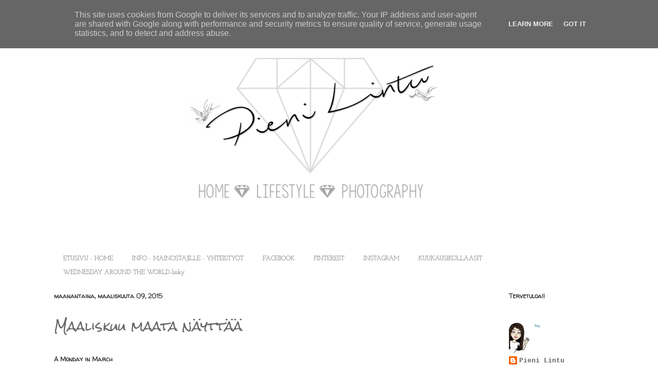

--- FILE ---
content_type: text/html; charset=UTF-8
request_url: http://www.pienilintu.fi/2015/03/maaliskuu-maata-nayttaa.html
body_size: 25782
content:
<!DOCTYPE html>
<html class='v2' dir='ltr' xmlns='http://www.w3.org/1999/xhtml' xmlns:b='http://www.google.com/2005/gml/b' xmlns:data='http://www.google.com/2005/gml/data' xmlns:expr='http://www.google.com/2005/gml/expr'>
<head>
<link href='https://www.blogger.com/static/v1/widgets/335934321-css_bundle_v2.css' rel='stylesheet' type='text/css'/>
<!-- TradeDoubler site verification 2412805 -->
<link href='http://koti.mbnet.fi/esha/perhonen1.png' rel='shortcut icon'/>
<meta content='IE=EmulateIE7' http-equiv='X-UA-Compatible'/>
<meta content='width=1100' name='viewport'/>
<meta content='text/html; charset=UTF-8' http-equiv='Content-Type'/>
<meta content='blogger' name='generator'/>
<link href='http://www.pienilintu.fi/favicon.ico' rel='icon' type='image/x-icon'/>
<link href='http://www.pienilintu.fi/2015/03/maaliskuu-maata-nayttaa.html' rel='canonical'/>
<link rel="alternate" type="application/atom+xml" title="Pieni Lintu - Atom" href="http://www.pienilintu.fi/feeds/posts/default" />
<link rel="alternate" type="application/rss+xml" title="Pieni Lintu - RSS" href="http://www.pienilintu.fi/feeds/posts/default?alt=rss" />
<link rel="service.post" type="application/atom+xml" title="Pieni Lintu - Atom" href="https://www.blogger.com/feeds/7422782852919629036/posts/default" />

<link rel="alternate" type="application/atom+xml" title="Pieni Lintu - Atom" href="http://www.pienilintu.fi/feeds/933549221284916215/comments/default" />
<!--Can't find substitution for tag [blog.ieCssRetrofitLinks]-->
<link href='https://blogger.googleusercontent.com/img/b/R29vZ2xl/AVvXsEjzZK-XkT-iSUpzLHHQub_nmP7YC8qsT_LQG-oAjoSaVu9d_-uJEhrh4mVVBjOrQePjvpcPUx4bE8YosLflz8eM0vRqfuM7uxs6oj8umAuCQulJPk1ylDLN3acizmdCckCUmPichOMOZmDY/s1600/vaasa+rantakatua.JPG' rel='image_src'/>
<meta content='http://www.pienilintu.fi/2015/03/maaliskuu-maata-nayttaa.html' property='og:url'/>
<meta content='Maaliskuu maata näyttää' property='og:title'/>
<meta content=' A Monday in March     Heippa kaikki! Huomenna on taas aika osallistua MAKROTEX -haasteeseen, jossa teemana on tällä viikolla maaliskuu. Ter...' property='og:description'/>
<meta content='https://blogger.googleusercontent.com/img/b/R29vZ2xl/AVvXsEjzZK-XkT-iSUpzLHHQub_nmP7YC8qsT_LQG-oAjoSaVu9d_-uJEhrh4mVVBjOrQePjvpcPUx4bE8YosLflz8eM0vRqfuM7uxs6oj8umAuCQulJPk1ylDLN3acizmdCckCUmPichOMOZmDY/w1200-h630-p-k-no-nu/vaasa+rantakatua.JPG' property='og:image'/>
<title>Pieni Lintu: Maaliskuu maata näyttää</title>
<style type='text/css'>@font-face{font-family:'Calligraffitti';font-style:normal;font-weight:400;font-display:swap;src:url(//fonts.gstatic.com/s/calligraffitti/v20/46k2lbT3XjDVqJw3DCmCFjE0vkFeOZdjppN_.woff2)format('woff2');unicode-range:U+0000-00FF,U+0131,U+0152-0153,U+02BB-02BC,U+02C6,U+02DA,U+02DC,U+0304,U+0308,U+0329,U+2000-206F,U+20AC,U+2122,U+2191,U+2193,U+2212,U+2215,U+FEFF,U+FFFD;}@font-face{font-family:'Josefin Slab';font-style:normal;font-weight:400;font-display:swap;src:url(//fonts.gstatic.com/s/josefinslab/v29/lW-swjwOK3Ps5GSJlNNkMalNpiZe_ldbOR4W71msR349KoKZAyOw3w.woff2)format('woff2');unicode-range:U+0000-00FF,U+0131,U+0152-0153,U+02BB-02BC,U+02C6,U+02DA,U+02DC,U+0304,U+0308,U+0329,U+2000-206F,U+20AC,U+2122,U+2191,U+2193,U+2212,U+2215,U+FEFF,U+FFFD;}@font-face{font-family:'Rock Salt';font-style:normal;font-weight:400;font-display:swap;src:url(//fonts.gstatic.com/s/rocksalt/v24/MwQ0bhv11fWD6QsAVOZrt0M6p7NGrQ.woff2)format('woff2');unicode-range:U+0000-00FF,U+0131,U+0152-0153,U+02BB-02BC,U+02C6,U+02DA,U+02DC,U+0304,U+0308,U+0329,U+2000-206F,U+20AC,U+2122,U+2191,U+2193,U+2212,U+2215,U+FEFF,U+FFFD;}@font-face{font-family:'Walter Turncoat';font-style:normal;font-weight:400;font-display:swap;src:url(//fonts.gstatic.com/s/walterturncoat/v24/snfys0Gs98ln43n0d-14ULoToe6LZxecYZVfqA.woff2)format('woff2');unicode-range:U+0000-00FF,U+0131,U+0152-0153,U+02BB-02BC,U+02C6,U+02DA,U+02DC,U+0304,U+0308,U+0329,U+2000-206F,U+20AC,U+2122,U+2191,U+2193,U+2212,U+2215,U+FEFF,U+FFFD;}</style>
<style id='page-skin-1' type='text/css'><!--
/*
-----------------------------------------------
Blogger Template Style
Name:     Ethereal
Designer: Jason Morrow
URL:      jasonmorrow.etsy.com
----------------------------------------------- */
/* Content
----------------------------------------------- */
body {
font: normal normal 13px 'Courier New', Courier, FreeMono, monospace;
color: #666666;
background: #ffffff none repeat-x scroll top left;
}
html body .content-outer {
min-width: 0;
max-width: 100%;
width: 100%;
}
a:link {
text-decoration: none;
color: #666666;
}
a:visited {
text-decoration: none;
color: #000000;
}
a:hover {
text-decoration: underline;
color: #999999;
}
.main-inner {
padding-top: 15px;
}
.body-fauxcolumn-outer {
background: transparent url(http://themes.googleusercontent.com/image?id=0BwVBOzw_-hbMNzE5NTg3YzUtMGU0Mi00OWQ3LTg2NjUtODk1OGVlMjg1YjZj) repeat-x scroll top center;
}
.content-fauxcolumns .fauxcolumn-inner {
background: transparent none repeat-x scroll top left;
border-left: 1px solid transparent;
border-right: 1px solid transparent;
}
/* Flexible Background
----------------------------------------------- */
.content-fauxcolumn-outer .fauxborder-left {
width: 100%;
padding-left: 0;
margin-left: -0;
background-color: transparent;
background-image: none;
background-repeat: no-repeat;
background-position: left top;
}
.content-fauxcolumn-outer .fauxborder-right {
margin-right: -0;
width: 0;
background-color: transparent;
background-image: none;
background-repeat: no-repeat;
background-position: right top;
}
/* Columns
----------------------------------------------- */
.content-inner {
padding: 0;
}
/* Header
----------------------------------------------- */
.header-inner {
padding: 27px 0 3px;
}
.header-inner .section {
margin: 0 35px;
}
.Header h1 {
font: normal normal 60px Calligraffitti;
color: #444444;
}
.Header h1 a {
color: #444444;
}
.Header .description {
font-size: 115%;
color: #444444;
}
.header-inner .Header .titlewrapper,
.header-inner .Header .descriptionwrapper {
padding-left: 0;
padding-right: 0;
margin-bottom: 0;
}
/* Tabs
----------------------------------------------- */
.tabs-outer {
position: relative;
background: transparent;
}
.tabs-cap-top, .tabs-cap-bottom {
position: absolute;
width: 100%;
}
.tabs-cap-bottom {
bottom: 0;
}
.tabs-inner {
padding: 0;
}
.tabs-inner .section {
margin: 0 35px;
}
*+html body .tabs-inner .widget li {
padding: 1px;
}
.PageList {
border-bottom: 1px solid transparent;
}
.tabs-inner .widget li.selected a,
.tabs-inner .widget li a:hover {
position: relative;
-moz-border-radius-topleft: 5px;
-moz-border-radius-topright: 5px;
-webkit-border-top-left-radius: 5px;
-webkit-border-top-right-radius: 5px;
-goog-ms-border-top-left-radius: 5px;
-goog-ms-border-top-right-radius: 5px;
border-top-left-radius: 5px;
border-top-right-radius: 5px;
background: #cccccc none ;
color: #000000;
}
.tabs-inner .widget li a {
display: inline-block;
margin: 0;
margin-right: 1px;
padding: .65em 1.5em;
font: normal normal 12px Josefin Slab;
color: #444444;
background-color: transparent;
-moz-border-radius-topleft: 5px;
-moz-border-radius-topright: 5px;
-webkit-border-top-left-radius: 5px;
-webkit-border-top-right-radius: 5px;
-goog-ms-border-top-left-radius: 5px;
-goog-ms-border-top-right-radius: 5px;
border-top-left-radius: 5px;
border-top-right-radius: 5px;
}
/* Headings
----------------------------------------------- */
h2 {
font: normal bold 12px Walter Turncoat;
color: #444444;
}
/* Widgets
----------------------------------------------- */
.main-inner .column-left-inner {
padding: 0 0 0 20px;
}
.main-inner .column-left-inner .section {
margin-right: 0;
}
.main-inner .column-right-inner {
padding: 0 20px 0 0;
}
.main-inner .column-right-inner .section {
margin-left: 0;
}
.main-inner .section {
padding: 0;
}
.main-inner .widget {
padding: 0 0 15px;
margin: 20px 0;
border-bottom: 1px solid transparent;
}
.main-inner .widget h2 {
margin: 0;
padding: .6em 0 .5em;
}
.footer-inner .widget h2 {
padding: 0 0 .4em;
}
.main-inner .widget h2 + div, .footer-inner .widget h2 + div {
padding-top: 15px;
}
.main-inner .widget .widget-content {
margin: 0;
padding: 15px 0 0;
}
.main-inner .widget ul, .main-inner .widget #ArchiveList ul.flat {
margin: -15px -15px -15px;
padding: 0;
list-style: none;
}
.main-inner .sidebar .widget h2 {
border-bottom: 1px solid transparent;
}
.main-inner .widget #ArchiveList {
margin: -15px 0 0;
}
.main-inner .widget ul li, .main-inner .widget #ArchiveList ul.flat li {
padding: .5em 15px;
text-indent: 0;
}
.main-inner .widget #ArchiveList ul li {
padding-top: .25em;
padding-bottom: .25em;
}
.main-inner .widget ul li:first-child, .main-inner .widget #ArchiveList ul.flat li:first-child {
border-top: none;
}
.main-inner .widget ul li:last-child, .main-inner .widget #ArchiveList ul.flat li:last-child {
border-bottom: none;
}
.main-inner .widget .post-body ul {
padding: 0 2.5em;
margin: .5em 0;
list-style: disc;
}
.main-inner .widget .post-body ul li {
padding: 0.25em 0;
margin-bottom: .25em;
color: #666666;
border: none;
}
.footer-inner .widget ul {
padding: 0;
list-style: none;
}
.widget .zippy {
color: #666666;
}
/* Posts
----------------------------------------------- */
.main.section {
margin: 0 20px;
}
body .main-inner .Blog {
padding: 0;
background-color: transparent;
border: none;
}
.main-inner .widget h2.date-header {
border-bottom: 1px solid transparent;
}
.date-outer {
position: relative;
margin: 15px 0 20px;
}
.date-outer:first-child {
margin-top: 0;
}
.date-posts {
clear: both;
}
.post-outer, .inline-ad {
border-bottom: 1px solid transparent;
padding: 30px 0;
}
.post-outer {
padding-bottom: 10px;
}
.post-outer:first-child {
padding-top: 0;
border-top: none;
}
.post-outer:last-child, .inline-ad:last-child {
border-bottom: none;
}
.post-body img {
padding: 8px;
}
h3.post-title, h4 {
font: normal normal 24px Rock Salt;
color: #666666;
}
h3.post-title a {
font: normal normal 24px Rock Salt;
color: #666666;
text-decoration: none;
}
h3.post-title a:hover {
color: #999999;
text-decoration: underline;
}
.post-header {
margin: 0 0 1.5em;
}
.post-body {
line-height: 1.4;
}
.post-footer {
margin: 1.5em 0 0;
}
#blog-pager {
padding: 15px;
}
.blog-feeds, .post-feeds {
margin: 1em 0;
text-align: center;
}
.post-outer .comments {
margin-top: 2em;
}
/* Comments
----------------------------------------------- */
.comments .comments-content .icon.blog-author {
background-repeat: no-repeat;
background-image: url([data-uri]);
}
.comments .comments-content .loadmore a {
background: transparent none repeat-x scroll top left;
}
.comments .comments-content .loadmore a {
border-top: 1px solid transparent;
border-bottom: 1px solid transparent;
}
.comments .comment-thread.inline-thread {
background: transparent none repeat-x scroll top left;
}
.comments .continue {
border-top: 2px solid transparent;
}
/* Footer
----------------------------------------------- */
.footer-inner {
padding: 30px 0;
overflow: hidden;
}
/* Mobile
----------------------------------------------- */
body.mobile  {
background-size: auto
}
.mobile .body-fauxcolumn-outer {
background: ;
}
.mobile .content-fauxcolumns .fauxcolumn-inner {
opacity: 0.75;
}
.mobile .content-fauxcolumn-outer .fauxborder-right {
margin-right: 0;
}
.mobile-link-button {
background-color: #cccccc;
}
.mobile-link-button a:link, .mobile-link-button a:visited {
color: #000000;
}
.mobile-index-contents {
color: #444444;
}
.mobile .body-fauxcolumn-outer {
background-size: 100% auto;
}
.mobile .mobile-date-outer {
border-bottom: transparent;
}
.mobile .PageList {
border-bottom: none;
}
.mobile .tabs-inner .section {
margin: 0;
}
.mobile .tabs-inner .PageList .widget-content {
background: #cccccc none;
color: #000000;
}
.mobile .tabs-inner .PageList .widget-content .pagelist-arrow {
border-left: 1px solid #000000;
}
.mobile .footer-inner {
overflow: visible;
}
body.mobile .AdSense {
margin: 0 -10px;
}
.someicon img:hover{
opacity:0.6;
-webkit-transition: all 1s ease-out;
-moz-transition: all 1s ease-out;
-o-transition: all 1s ease-out;
transition: all 1s ease-out;
}
.someicon img{
opacity:1;
transition: all 1s ease-out;
}
--></style>
<style id='template-skin-1' type='text/css'><!--
body {
min-width: 1140px;
}
.content-outer, .content-fauxcolumn-outer, .region-inner {
min-width: 1140px;
max-width: 1140px;
_width: 1140px;
}
.main-inner .columns {
padding-left: 0px;
padding-right: 220px;
}
.main-inner .fauxcolumn-center-outer {
left: 0px;
right: 220px;
/* IE6 does not respect left and right together */
_width: expression(this.parentNode.offsetWidth -
parseInt("0px") -
parseInt("220px") + 'px');
}
.main-inner .fauxcolumn-left-outer {
width: 0px;
}
.main-inner .fauxcolumn-right-outer {
width: 220px;
}
.main-inner .column-left-outer {
width: 0px;
right: 100%;
margin-left: -0px;
}
.main-inner .column-right-outer {
width: 220px;
margin-right: -220px;
}
#layout {
min-width: 0;
}
#layout .content-outer {
min-width: 0;
width: 800px;
}
#layout .region-inner {
min-width: 0;
width: auto;
}
--></style>
<script type='text/javascript'>
(function(d){
  var f = d.getElementsByTagName('SCRIPT')[0], p = d.createElement('SCRIPT');
  p.type = 'text/javascript';
  p.setAttribute('data-pin-hover', true);
  p.async = true;
  p.src = '//assets.pinterest.com/js/pinit.js';
  f.parentNode.insertBefore(p, f);
}(document));
</script>
<link href='https://www.blogger.com/dyn-css/authorization.css?targetBlogID=7422782852919629036&amp;zx=fd2c9a1e-e10d-4b34-82e5-375a6501ed60' media='none' onload='if(media!=&#39;all&#39;)media=&#39;all&#39;' rel='stylesheet'/><noscript><link href='https://www.blogger.com/dyn-css/authorization.css?targetBlogID=7422782852919629036&amp;zx=fd2c9a1e-e10d-4b34-82e5-375a6501ed60' rel='stylesheet'/></noscript>
<meta name='google-adsense-platform-account' content='ca-host-pub-1556223355139109'/>
<meta name='google-adsense-platform-domain' content='blogspot.com'/>

<script type="text/javascript" language="javascript">
  // Supply ads personalization default for EEA readers
  // See https://www.blogger.com/go/adspersonalization
  adsbygoogle = window.adsbygoogle || [];
  if (typeof adsbygoogle.requestNonPersonalizedAds === 'undefined') {
    adsbygoogle.requestNonPersonalizedAds = 1;
  }
</script>


</head>
<body class='loading variant-leaves1'>
<div class='navbar section' id='navbar'><div class='widget Navbar' data-version='1' id='Navbar1'><script type="text/javascript">
    function setAttributeOnload(object, attribute, val) {
      if(window.addEventListener) {
        window.addEventListener('load',
          function(){ object[attribute] = val; }, false);
      } else {
        window.attachEvent('onload', function(){ object[attribute] = val; });
      }
    }
  </script>
<div id="navbar-iframe-container"></div>
<script type="text/javascript" src="https://apis.google.com/js/platform.js"></script>
<script type="text/javascript">
      gapi.load("gapi.iframes:gapi.iframes.style.bubble", function() {
        if (gapi.iframes && gapi.iframes.getContext) {
          gapi.iframes.getContext().openChild({
              url: 'https://www.blogger.com/navbar/7422782852919629036?po\x3d933549221284916215\x26origin\x3dhttp://www.pienilintu.fi',
              where: document.getElementById("navbar-iframe-container"),
              id: "navbar-iframe"
          });
        }
      });
    </script><script type="text/javascript">
(function() {
var script = document.createElement('script');
script.type = 'text/javascript';
script.src = '//pagead2.googlesyndication.com/pagead/js/google_top_exp.js';
var head = document.getElementsByTagName('head')[0];
if (head) {
head.appendChild(script);
}})();
</script>
</div></div>
<div class='body-fauxcolumns'>
<div class='fauxcolumn-outer body-fauxcolumn-outer'>
<div class='cap-top'>
<div class='cap-left'></div>
<div class='cap-right'></div>
</div>
<div class='fauxborder-left'>
<div class='fauxborder-right'></div>
<div class='fauxcolumn-inner'>
</div>
</div>
<div class='cap-bottom'>
<div class='cap-left'></div>
<div class='cap-right'></div>
</div>
</div>
</div>
<div class='tabs no-items section' id='crosscol'></div>
<div class='content'>
<div class='content-fauxcolumns'>
<div class='fauxcolumn-outer content-fauxcolumn-outer'>
<div class='cap-top'>
<div class='cap-left'></div>
<div class='cap-right'></div>
</div>
<div class='fauxborder-left'>
<div class='fauxborder-right'></div>
<div class='fauxcolumn-inner'>
</div>
</div>
<div class='cap-bottom'>
<div class='cap-left'></div>
<div class='cap-right'></div>
</div>
</div>
</div>
<div class='content-outer'>
<div class='content-cap-top cap-top'>
<div class='cap-left'></div>
<div class='cap-right'></div>
</div>
<div class='fauxborder-left content-fauxborder-left'>
<div class='fauxborder-right content-fauxborder-right'></div>
<div class='content-inner'>
<header>
<div class='header-outer'>
<div class='header-cap-top cap-top'>
<div class='cap-left'></div>
<div class='cap-right'></div>
</div>
<div class='fauxborder-left header-fauxborder-left'>
<div class='fauxborder-right header-fauxborder-right'></div>
<div class='region-inner header-inner'>
<div class='header no-items section' id='header'></div>
</div>
</div>
<div class='header-cap-bottom cap-bottom'>
<div class='cap-left'></div>
<div class='cap-right'></div>
</div>
</div>
</header>
<div class='tabs-outer'>
<div class='tabs-cap-top cap-top'>
<div class='cap-left'></div>
<div class='cap-right'></div>
</div>
<div class='fauxborder-left tabs-fauxborder-left'>
<div class='fauxborder-right tabs-fauxborder-right'></div>
<div class='region-inner tabs-inner'>
<div class='tabs section' id='crosscol-overflow'><div class='widget Header' data-version='1' id='Header1'>
<div id='header-inner'>
<a href='http://www.pienilintu.fi/' style='display: block'>
<img alt='Pieni Lintu' height='400px; ' id='Header1_headerimg' src='https://blogger.googleusercontent.com/img/b/R29vZ2xl/AVvXsEgWG8n54L0670g6R-AAsxbgQ0rkhSsWGJqq3dPvFl3tUEtuGW-ADLpWHrIGOXTRH1xn3s_WxjdeWuoxYHC4Qo6ncd1tTEJYuODsejZolCh5wOS71gBFheJ-D9ez6R8KBPY7xMcKzLi2xO6s/s1600-r/grafiikka1.png' style='display: block' width='1000px; '/>
</a>
</div>
</div><div class='widget PageList' data-version='1' id='PageList1'>
<div class='widget-content'>
<ul>
<li>
<a href='https://pienilintu.blogspot.com/'>ETUSIVU - HOME</a>
</li>
<li>
<a href='http://pienilintu.blogspot.com/p/about-pieni-lintu.html'>INFO - MAINOSTAJILLE - YHTEISTYÖT</a>
</li>
<li>
<a href='https://www.facebook.com/pienilintublogi'>FACEBOOK</a>
</li>
<li>
<a href='http://pinterest.com/thepienilintu/'>PINTEREST</a>
</li>
<li>
<a href='http://instagram.com/pienilintublog'>INSTAGRAM</a>
</li>
<li>
<a href='http://pienilintu.blogspot.fi/search/label/A%20month%20in%20photos'>KUUKAUSIKOLLAASIT</a>
</li>
<li>
<a href='http://www.pienilintu.blogspot.fi/search/label/Communal%20global'>WEDNESDAY AROUND THE WORLD-linky</a>
</li>
</ul>
<div class='clear'></div>
</div>
</div></div>
</div>
</div>
<div class='tabs-cap-bottom cap-bottom'>
<div class='cap-left'></div>
<div class='cap-right'></div>
</div>
</div>
<div class='main-outer'>
<div class='main-cap-top cap-top'>
<div class='cap-left'></div>
<div class='cap-right'></div>
</div>
<div class='fauxborder-left main-fauxborder-left'>
<div class='fauxborder-right main-fauxborder-right'></div>
<div class='region-inner main-inner'>
<div class='columns fauxcolumns'>
<div class='fauxcolumn-outer fauxcolumn-center-outer'>
<div class='cap-top'>
<div class='cap-left'></div>
<div class='cap-right'></div>
</div>
<div class='fauxborder-left'>
<div class='fauxborder-right'></div>
<div class='fauxcolumn-inner'>
</div>
</div>
<div class='cap-bottom'>
<div class='cap-left'></div>
<div class='cap-right'></div>
</div>
</div>
<div class='fauxcolumn-outer fauxcolumn-left-outer'>
<div class='cap-top'>
<div class='cap-left'></div>
<div class='cap-right'></div>
</div>
<div class='fauxborder-left'>
<div class='fauxborder-right'></div>
<div class='fauxcolumn-inner'>
</div>
</div>
<div class='cap-bottom'>
<div class='cap-left'></div>
<div class='cap-right'></div>
</div>
</div>
<div class='fauxcolumn-outer fauxcolumn-right-outer'>
<div class='cap-top'>
<div class='cap-left'></div>
<div class='cap-right'></div>
</div>
<div class='fauxborder-left'>
<div class='fauxborder-right'></div>
<div class='fauxcolumn-inner'>
</div>
</div>
<div class='cap-bottom'>
<div class='cap-left'></div>
<div class='cap-right'></div>
</div>
</div>
<!-- corrects IE6 width calculation -->
<div class='columns-inner'>
<div class='column-center-outer'>
<div class='column-center-inner'>
<div class='main section' id='main'><div class='widget Blog' data-version='1' id='Blog1'>
<div class='blog-posts hfeed'>

          <div class="date-outer">
        
<h2 class='date-header'><span>maanantaina, maaliskuuta 09, 2015</span></h2>

          <div class="date-posts">
        
<div class='post-outer'>
<div class='post hentry'>
<a name='933549221284916215'></a>
<h3 class='post-title entry-title'>
Maaliskuu maata näyttää
</h3>
<div class='post-header'>
<div class='post-header-line-1'></div>
</div>
<div class='post-body entry-content' id='post-body-933549221284916215'>
<h2>
A Monday in March</h2>
<br />
<br />
<div style="text-align: center;">
Heippa kaikki! Huomenna on taas aika osallistua <a href="http://www.pienilintu.blogspot.fi/search/label/Makroviikot" target="_blank"><span style="font-family: &quot;Helvetica Neue&quot;,Arial,Helvetica,sans-serif;">MAKROTEX</span></a>-haasteeseen, jossa teemana on tällä viikolla maaliskuu. Tervetuloa kaikki osallistumaan!!!</div>
<div style="text-align: center;">
<br /></div>
<div style="text-align: center;">
<i><br /></i></div>
<div style="text-align: center;">
<i>Hello all!!! Welcome to my blog tomorrow for linking up your March photos for</i> <a href="http://www.pienilintu.blogspot.fi/search/label/Makroviikot" target="_blank"><span style="font-family: &quot;Helvetica Neue&quot;,Arial,Helvetica,sans-serif;">MAKROTEX</span></a>-<i>challenge!!</i></div>
<br />
<div class="separator" style="clear: both; text-align: center;">
<a href="https://blogger.googleusercontent.com/img/b/R29vZ2xl/AVvXsEjzZK-XkT-iSUpzLHHQub_nmP7YC8qsT_LQG-oAjoSaVu9d_-uJEhrh4mVVBjOrQePjvpcPUx4bE8YosLflz8eM0vRqfuM7uxs6oj8umAuCQulJPk1ylDLN3acizmdCckCUmPichOMOZmDY/s1600/vaasa+rantakatua.JPG" imageanchor="1" style="clear: left; float: left; margin-bottom: 1em; margin-right: 1em;"><img border="0" src="https://blogger.googleusercontent.com/img/b/R29vZ2xl/AVvXsEjzZK-XkT-iSUpzLHHQub_nmP7YC8qsT_LQG-oAjoSaVu9d_-uJEhrh4mVVBjOrQePjvpcPUx4bE8YosLflz8eM0vRqfuM7uxs6oj8umAuCQulJPk1ylDLN3acizmdCckCUmPichOMOZmDY/s1600/vaasa+rantakatua.JPG" /></a></div>
<br />
<div class="separator" style="clear: both; text-align: center;">
<a href="https://blogger.googleusercontent.com/img/b/R29vZ2xl/AVvXsEjpLR4PY5GS7Ibp6jqU8iJkMYIB3y-IDicLOu8HgoA1kty9cnNaxpXNIDIdmfZtj6sb5elwcRV27tiU3J32OGnkk_GcgiWm8mHEzWCwD7JIRm1x8WOfQrUvLP-bH8B7mmOEYbmSCnFo9a-c/s1600/vaasa+sorsia.JPG" imageanchor="1" style="clear: left; float: left; margin-bottom: 1em; margin-right: 1em;"><img border="0" src="https://blogger.googleusercontent.com/img/b/R29vZ2xl/AVvXsEjpLR4PY5GS7Ibp6jqU8iJkMYIB3y-IDicLOu8HgoA1kty9cnNaxpXNIDIdmfZtj6sb5elwcRV27tiU3J32OGnkk_GcgiWm8mHEzWCwD7JIRm1x8WOfQrUvLP-bH8B7mmOEYbmSCnFo9a-c/s1600/vaasa+sorsia.JPG" /></a></div>
<br />
<div class="separator" style="clear: both; text-align: center;">
<a href="https://blogger.googleusercontent.com/img/b/R29vZ2xl/AVvXsEgUSJEBIjIWx_qY2bcmTdJiSCJi7pJkrnqyaatXIuMDqrwHUc8bOKDN73HWvmBgTkpIK3yBn9YxQ68HjBIFdk2mN39D2zWrKcbrEzQ-pnmPf6w3fzkQGCHfdbnCkNzZ9uji4eyFsV0Z3K4f/s1600/vaasa+sorsat+hoviska.JPG" imageanchor="1" style="clear: left; float: left; margin-bottom: 1em; margin-right: 1em;"><img border="0" src="https://blogger.googleusercontent.com/img/b/R29vZ2xl/AVvXsEgUSJEBIjIWx_qY2bcmTdJiSCJi7pJkrnqyaatXIuMDqrwHUc8bOKDN73HWvmBgTkpIK3yBn9YxQ68HjBIFdk2mN39D2zWrKcbrEzQ-pnmPf6w3fzkQGCHfdbnCkNzZ9uji4eyFsV0Z3K4f/s1600/vaasa+sorsat+hoviska.JPG" /></a></div>
<br />
<div class="separator" style="clear: both; text-align: center;">
<a href="https://blogger.googleusercontent.com/img/b/R29vZ2xl/AVvXsEjZLpA5hwhAgo1j_EbA6gxRclsO3EKwh3zOM7jY7AfpQ1PAvVtD6iFoN6QReBAhRYS20qYRdJ3YOU4UbvZJNFo4Y4CjX4M1V22jJAqhJMUYwZojLjKYYWXY-J3FJdzZXKJ5CNv1NFZmHQOs/s1600/vaasa+rannassa.JPG" imageanchor="1" style="clear: left; float: left; margin-bottom: 1em; margin-right: 1em;"><img border="0" src="https://blogger.googleusercontent.com/img/b/R29vZ2xl/AVvXsEjZLpA5hwhAgo1j_EbA6gxRclsO3EKwh3zOM7jY7AfpQ1PAvVtD6iFoN6QReBAhRYS20qYRdJ3YOU4UbvZJNFo4Y4CjX4M1V22jJAqhJMUYwZojLjKYYWXY-J3FJdzZXKJ5CNv1NFZmHQOs/s1600/vaasa+rannassa.JPG" /></a></div>
<br />
<div class="separator" style="clear: both; text-align: center;">
<a href="https://blogger.googleusercontent.com/img/b/R29vZ2xl/AVvXsEjKO8uW8C7MF6TwuEEFYCVNamvYuyWpLshL8W30l_yIe9neuF7Pq7P8DeGsyLJMNbRwq1jRZQj62N5o7RlUNkAjixCIyq1zJN9YKdbhl6OM_VfRpGtZFkrsWcCoe8BobDQAhblLU0KOik4d/s1600/vaasa+sinisorsat.JPG" imageanchor="1" style="clear: left; float: left; margin-bottom: 1em; margin-right: 1em;"><img border="0" src="https://blogger.googleusercontent.com/img/b/R29vZ2xl/AVvXsEjKO8uW8C7MF6TwuEEFYCVNamvYuyWpLshL8W30l_yIe9neuF7Pq7P8DeGsyLJMNbRwq1jRZQj62N5o7RlUNkAjixCIyq1zJN9YKdbhl6OM_VfRpGtZFkrsWcCoe8BobDQAhblLU0KOik4d/s1600/vaasa+sinisorsat.JPG" /></a></div>
<br />
<div class="separator" style="clear: both; text-align: center;">
<a href="https://blogger.googleusercontent.com/img/b/R29vZ2xl/AVvXsEg6LCaAIUWlM0G2i7jhzH_dJHIpz7eNjDeNMH1YlUduTOO0u8UywNPUlNCwKJYKOgP3fsK75k7SBf6pCH1hkAo-xZzTYnh8eT3zcpoSk9Y-xkNmPXqEav3ouHb4p-mCd_aBG8PX_r1dt8HS/s1600/vaasa+rantaa.JPG" imageanchor="1" style="clear: left; float: left; margin-bottom: 1em; margin-right: 1em;"><img border="0" src="https://blogger.googleusercontent.com/img/b/R29vZ2xl/AVvXsEg6LCaAIUWlM0G2i7jhzH_dJHIpz7eNjDeNMH1YlUduTOO0u8UywNPUlNCwKJYKOgP3fsK75k7SBf6pCH1hkAo-xZzTYnh8eT3zcpoSk9Y-xkNmPXqEav3ouHb4p-mCd_aBG8PX_r1dt8HS/s1600/vaasa+rantaa.JPG" /></a></div>
<br />
<div class="separator" style="clear: both; text-align: center;">
<a href="https://blogger.googleusercontent.com/img/b/R29vZ2xl/AVvXsEhB6CA4UOFg0AYqmT3PKiB3sNXABRmLoMbwDLvuKPOVjd0hXE2Y64OEVnKb75PR86yn_Z7KeMU6Yl5JdNWP6jjt6RXLxefyEZofnwxnAEVTRhi_36A5ZT9whJ0WvydZzoaqtP52MRChNBjD/s1600/vaasa+sorsat.JPG" imageanchor="1" style="clear: left; float: left; margin-bottom: 1em; margin-right: 1em;"><img border="0" src="https://blogger.googleusercontent.com/img/b/R29vZ2xl/AVvXsEhB6CA4UOFg0AYqmT3PKiB3sNXABRmLoMbwDLvuKPOVjd0hXE2Y64OEVnKb75PR86yn_Z7KeMU6Yl5JdNWP6jjt6RXLxefyEZofnwxnAEVTRhi_36A5ZT9whJ0WvydZzoaqtP52MRChNBjD/s1600/vaasa+sorsat.JPG" /></a></div>
<div style="text-align: center;">
<br /></div>
<br />
<br />
<br />
<div style="text-align: center;">
//&nbsp;<span style="font-family: &quot;Helvetica Neue&quot;,Arial,Helvetica,sans-serif;"><a href="http://leighvslaundry.blogspot.fi/" target="_blank"> </a></span><span style="font-family: &quot;Helvetica Neue&quot;,Arial,Helvetica,sans-serif;"><a href="http://macromonday2.blogspot.fi/" target="_blank">MACRO MONDAY</a></span><span style="font-family: &quot;Helvetica Neue&quot;,Arial,Helvetica,sans-serif;"><a href="http://asoutherndaydreamer.blogspot.fi/" target="_blank"><span style="font-family: &quot;Helvetica Neue&quot;,Arial,Helvetica,sans-serif;"> - OUTDOOR WEDNESDAY</span></a> -

<a href="http://kentweakley.com/blog/" target="_blank"><span style="font-family: &quot;Helvetica Neue&quot;,Arial,Helvetica,sans-serif;">SWEET SHOT TUESDAY</span></a> -&nbsp;</span><span style="font-size: x-small;"><a href="http://paying-ready-attention-gallery.blogspot.com.au/" target="_blank"><span style="font-family: &quot;Helvetica Neue&quot;,Arial,Helvetica,sans-serif;"> <span style="font-size: small;">WILD BIRD WEDNESDAY</span></span></a></span>
</div>
<span style="font-size: xx-small;"></span>

<br />
<div style="text-align: center;">
</div>
<div style="text-align: center;">
</div>
<div style="text-align: center;">
</div>
<div style="text-align: center;">
<br />
<br />
<br />
<br />
<span style="font-size: large;">Kivaa maanantaita!!</span></div>
<div style="text-align: center;">
<span style="font-size: large;"><br /></span></div>
<div style="text-align: center;">
<span style="font-size: large;"><i>Have a nice Monday!!</i></span></div>
<div style="text-align: center;">
</div>
<br />
<br />
<div class="separator" style="clear: both; text-align: center;">
<a href="https://blogger.googleusercontent.com/img/b/R29vZ2xl/AVvXsEjMYO3tvuRhGM4MAcYboUa8fEKuImK-Qy9mi0lC4wIIvZD3zGSuaLrlTnF9AgPwq00rAMPNvmi5U8zwF-qSfh0sWxazhpHA721OQJBO3E5PYAN0FA0rvwKLBW_ATPvzNr3GKZqoXIt5wkU/s1600/pikkulintu.jpg" style="margin-left: 1em; margin-right: 1em;"><img border="0" src="https://blogger.googleusercontent.com/img/b/R29vZ2xl/AVvXsEjMYO3tvuRhGM4MAcYboUa8fEKuImK-Qy9mi0lC4wIIvZD3zGSuaLrlTnF9AgPwq00rAMPNvmi5U8zwF-qSfh0sWxazhpHA721OQJBO3E5PYAN0FA0rvwKLBW_ATPvzNr3GKZqoXIt5wkU/s1600/pikkulintu.jpg" /></a></div>
<div style="text-align: center;">
<br />
<br />
// follow me: <a href="http://instagram.com/pienilintublog" target="_blank"><span style="font-family: &quot;Helvetica Neue&quot;,Arial,Helvetica,sans-serif;">INSTAGRAM</span></a> - <span style="font-family: &quot;Helvetica Neue&quot;,Arial,Helvetica,sans-serif;"><a href="http://www.indiedays.com/blog/pienilintu" target="_blank">INDIEDAYS</a> - <a href="https://www.facebook.com/pienilintublogi" target="_blank">FACEBOOK</a> - <a href="http://www.pinterest.com/thepienilintu/" target="_blank">PINTEREST</a> - <a href="http://www.blogilista.fi/blogi/pieni-lintu/36336" target="_blank">BLOGILISTA</a> - <a href="http://www.bloglovin.com/blog/1464582/pieni-lintu" target="_blank">BLOGLOVIN' </a>- <a href="https://plus.google.com/u/0/117913303857508270147/posts/p/pub" target="_blank">GOOGLE+</a></span></div>
<p><iframe allowTransparency='true' frameborder='0' scrolling='no' src='http://www.facebook.com/plugins/like.php?href=http://www.pienilintu.fi/2015/03/maaliskuu-maata-nayttaa.html&layout=button_count&show_faces=false&width=100& action=like&font=arial&colorscheme=light' style='border:none; overflow:hidden; width:100px; height:20px;'></iframe></p>
<div style='clear: both;'></div>
</div>
<div class='post-footer'>
<div class='post-footer-line post-footer-line-1'><span class='post-author vcard'>
</span>
<span class='post-comment-link'>
</span>
<div class='post-share-buttons goog-inline-block'>
<a class='goog-inline-block share-button sb-email' href='https://www.blogger.com/share-post.g?blogID=7422782852919629036&postID=933549221284916215&target=email' target='_blank' title='Kohteen lähettäminen sähköpostitse'><span class='share-button-link-text'>Kohteen lähettäminen sähköpostitse</span></a><a class='goog-inline-block share-button sb-blog' href='https://www.blogger.com/share-post.g?blogID=7422782852919629036&postID=933549221284916215&target=blog' onclick='window.open(this.href, "_blank", "height=270,width=475"); return false;' target='_blank' title='Bloggaa tästä!'><span class='share-button-link-text'>Bloggaa tästä!</span></a><a class='goog-inline-block share-button sb-twitter' href='https://www.blogger.com/share-post.g?blogID=7422782852919629036&postID=933549221284916215&target=twitter' target='_blank' title='Jaa X:ssä'><span class='share-button-link-text'>Jaa X:ssä</span></a><a class='goog-inline-block share-button sb-facebook' href='https://www.blogger.com/share-post.g?blogID=7422782852919629036&postID=933549221284916215&target=facebook' onclick='window.open(this.href, "_blank", "height=430,width=640"); return false;' target='_blank' title='Jaa Facebookiin'><span class='share-button-link-text'>Jaa Facebookiin</span></a><a class='goog-inline-block share-button sb-pinterest' href='https://www.blogger.com/share-post.g?blogID=7422782852919629036&postID=933549221284916215&target=pinterest' target='_blank' title='Jaa Pinterestiin'><span class='share-button-link-text'>Jaa Pinterestiin</span></a>
</div>
<span class='post-icons'>
<span class='item-control blog-admin pid-1962491412'>
<a href='https://www.blogger.com/post-edit.g?blogID=7422782852919629036&postID=933549221284916215&from=pencil' title='Muokkaa tekstiä'>
<img alt='' class='icon-action' height='18' src='https://resources.blogblog.com/img/icon18_edit_allbkg.gif' width='18'/>
</a>
</span>
</span>
<span class='post-backlinks post-comment-link'>
</span>
</div>
<div class='post-footer-line post-footer-line-2'><span class='post-labels'>
Aiheet:
<a href='http://www.pienilintu.fi/search/label/ajatuksia' rel='tag'>ajatuksia</a>,
<a href='http://www.pienilintu.fi/search/label/birds' rel='tag'>birds</a>,
<a href='http://www.pienilintu.fi/search/label/kev%C3%A4t' rel='tag'>kevät</a>,
<a href='http://www.pienilintu.fi/search/label/lifestyle' rel='tag'>lifestyle</a>,
<a href='http://www.pienilintu.fi/search/label/linnut' rel='tag'>linnut</a>,
<a href='http://www.pienilintu.fi/search/label/luonto' rel='tag'>luonto</a>,
<a href='http://www.pienilintu.fi/search/label/Macro%20monday' rel='tag'>Macro monday</a>,
<a href='http://www.pienilintu.fi/search/label/nature' rel='tag'>nature</a>,
<a href='http://www.pienilintu.fi/search/label/oma%20el%C3%A4m%C3%A4' rel='tag'>oma elämä</a>,
<a href='http://www.pienilintu.fi/search/label/spring' rel='tag'>spring</a>,
<a href='http://www.pienilintu.fi/search/label/Sweet%20shot%20tuesday' rel='tag'>Sweet shot tuesday</a>,
<a href='http://www.pienilintu.fi/search/label/Vaasa' rel='tag'>Vaasa</a>
</span>
</div>
<div class='post-footer-line post-footer-line-3'></div>
</div>
</div>
<div class='comments' id='comments'>
<a name='comments'></a>
<h4>12 kommenttia:</h4>
<div id='Blog1_comments-block-wrapper'>
<dl class='avatar-comment-indent' id='comments-block'>
<dt class='comment-author ' id='c6152219981225276834'>
<a name='c6152219981225276834'></a>
<div class="avatar-image-container avatar-stock"><span dir="ltr"><a href="https://www.blogger.com/profile/11639732349402996973" target="" rel="nofollow" onclick="" class="avatar-hovercard" id="av-6152219981225276834-11639732349402996973"><img src="//www.blogger.com/img/blogger_logo_round_35.png" width="35" height="35" alt="" title="SeaThreePeeO">

</a></span></div>
<a href='https://www.blogger.com/profile/11639732349402996973' rel='nofollow'>SeaThreePeeO</a>
kirjoitti...
</dt>
<dd class='comment-body' id='Blog1_cmt-6152219981225276834'>
<p>
Superb pictures.
</p>
</dd>
<dd class='comment-footer'>
<span class='comment-timestamp'>
<a href='http://www.pienilintu.fi/2015/03/maaliskuu-maata-nayttaa.html?showComment=1425906898088#c6152219981225276834' title='comment permalink'>
9. maaliskuuta 2015 klo 15.14
</a>
<span class='item-control blog-admin pid-1149171262'>
<a class='comment-delete' href='https://www.blogger.com/comment/delete/7422782852919629036/6152219981225276834' title='Poista kommentti'>
<img src='https://resources.blogblog.com/img/icon_delete13.gif'/>
</a>
</span>
</span>
</dd>
<dt class='comment-author blog-author' id='c8602162948861240693'>
<a name='c8602162948861240693'></a>
<div class="avatar-image-container vcard"><span dir="ltr"><a href="https://www.blogger.com/profile/01843395016232522531" target="" rel="nofollow" onclick="" class="avatar-hovercard" id="av-8602162948861240693-01843395016232522531"><img src="https://resources.blogblog.com/img/blank.gif" width="35" height="35" class="delayLoad" style="display: none;" longdesc="//blogger.googleusercontent.com/img/b/R29vZ2xl/AVvXsEgOqKt02EW21bnH8rcHbYEEqrKbRJL5asi91-GTRwkw4BfsjaX_Vcirz5Ava39GhOe3lsgV1ESP8o_YXqHGKNQQcemAve2yw1ZJ-ZZN_0HOsj05L9CNsEG5DewFYaRF4Vk/s45-c/66353472_2240958169355617_4757181269689761792_n.jpg" alt="" title="Pieni Lintu">

<noscript><img src="//blogger.googleusercontent.com/img/b/R29vZ2xl/AVvXsEgOqKt02EW21bnH8rcHbYEEqrKbRJL5asi91-GTRwkw4BfsjaX_Vcirz5Ava39GhOe3lsgV1ESP8o_YXqHGKNQQcemAve2yw1ZJ-ZZN_0HOsj05L9CNsEG5DewFYaRF4Vk/s45-c/66353472_2240958169355617_4757181269689761792_n.jpg" width="35" height="35" class="photo" alt=""></noscript></a></span></div>
<a href='https://www.blogger.com/profile/01843395016232522531' rel='nofollow'>Pieni Lintu</a>
kirjoitti...
</dt>
<dd class='comment-body' id='Blog1_cmt-8602162948861240693'>
<p>
Thanks, Nicola! :)
</p>
</dd>
<dd class='comment-footer'>
<span class='comment-timestamp'>
<a href='http://www.pienilintu.fi/2015/03/maaliskuu-maata-nayttaa.html?showComment=1425916020638#c8602162948861240693' title='comment permalink'>
9. maaliskuuta 2015 klo 17.47
</a>
<span class='item-control blog-admin pid-1962491412'>
<a class='comment-delete' href='https://www.blogger.com/comment/delete/7422782852919629036/8602162948861240693' title='Poista kommentti'>
<img src='https://resources.blogblog.com/img/icon_delete13.gif'/>
</a>
</span>
</span>
</dd>
<dt class='comment-author ' id='c4172849167319007773'>
<a name='c4172849167319007773'></a>
<div class="avatar-image-container vcard"><span dir="ltr"><a href="https://www.blogger.com/profile/10359355308140058671" target="" rel="nofollow" onclick="" class="avatar-hovercard" id="av-4172849167319007773-10359355308140058671"><img src="https://resources.blogblog.com/img/blank.gif" width="35" height="35" class="delayLoad" style="display: none;" longdesc="//blogger.googleusercontent.com/img/b/R29vZ2xl/AVvXsEhS392QhEyHpTLRxxV9-6noO9DjrZHlBW2mRrdTS8mD4oE5nfiJDTrfDUq-01pQWiA9OM-a35oJM4ZzR88ya-Uf1SXz8JUjI0AqhzAj2byFJjAWgNx1RY-Fml8WQpUmoaM/s45-c/IMGP7624+%282%29.JPG" alt="" title="Janice">

<noscript><img src="//blogger.googleusercontent.com/img/b/R29vZ2xl/AVvXsEhS392QhEyHpTLRxxV9-6noO9DjrZHlBW2mRrdTS8mD4oE5nfiJDTrfDUq-01pQWiA9OM-a35oJM4ZzR88ya-Uf1SXz8JUjI0AqhzAj2byFJjAWgNx1RY-Fml8WQpUmoaM/s45-c/IMGP7624+%282%29.JPG" width="35" height="35" class="photo" alt=""></noscript></a></span></div>
<a href='https://www.blogger.com/profile/10359355308140058671' rel='nofollow'>Janice</a>
kirjoitti...
</dt>
<dd class='comment-body' id='Blog1_cmt-4172849167319007773'>
<p>
You have captured the idea of March!
</p>
</dd>
<dd class='comment-footer'>
<span class='comment-timestamp'>
<a href='http://www.pienilintu.fi/2015/03/maaliskuu-maata-nayttaa.html?showComment=1425937902631#c4172849167319007773' title='comment permalink'>
9. maaliskuuta 2015 klo 23.51
</a>
<span class='item-control blog-admin pid-1139174261'>
<a class='comment-delete' href='https://www.blogger.com/comment/delete/7422782852919629036/4172849167319007773' title='Poista kommentti'>
<img src='https://resources.blogblog.com/img/icon_delete13.gif'/>
</a>
</span>
</span>
</dd>
<dt class='comment-author blog-author' id='c1281700356424269984'>
<a name='c1281700356424269984'></a>
<div class="avatar-image-container vcard"><span dir="ltr"><a href="https://www.blogger.com/profile/01843395016232522531" target="" rel="nofollow" onclick="" class="avatar-hovercard" id="av-1281700356424269984-01843395016232522531"><img src="https://resources.blogblog.com/img/blank.gif" width="35" height="35" class="delayLoad" style="display: none;" longdesc="//blogger.googleusercontent.com/img/b/R29vZ2xl/AVvXsEgOqKt02EW21bnH8rcHbYEEqrKbRJL5asi91-GTRwkw4BfsjaX_Vcirz5Ava39GhOe3lsgV1ESP8o_YXqHGKNQQcemAve2yw1ZJ-ZZN_0HOsj05L9CNsEG5DewFYaRF4Vk/s45-c/66353472_2240958169355617_4757181269689761792_n.jpg" alt="" title="Pieni Lintu">

<noscript><img src="//blogger.googleusercontent.com/img/b/R29vZ2xl/AVvXsEgOqKt02EW21bnH8rcHbYEEqrKbRJL5asi91-GTRwkw4BfsjaX_Vcirz5Ava39GhOe3lsgV1ESP8o_YXqHGKNQQcemAve2yw1ZJ-ZZN_0HOsj05L9CNsEG5DewFYaRF4Vk/s45-c/66353472_2240958169355617_4757181269689761792_n.jpg" width="35" height="35" class="photo" alt=""></noscript></a></span></div>
<a href='https://www.blogger.com/profile/01843395016232522531' rel='nofollow'>Pieni Lintu</a>
kirjoitti...
</dt>
<dd class='comment-body' id='Blog1_cmt-1281700356424269984'>
<p>
Thanks!! :)
</p>
</dd>
<dd class='comment-footer'>
<span class='comment-timestamp'>
<a href='http://www.pienilintu.fi/2015/03/maaliskuu-maata-nayttaa.html?showComment=1425938583064#c1281700356424269984' title='comment permalink'>
10. maaliskuuta 2015 klo 0.03
</a>
<span class='item-control blog-admin pid-1962491412'>
<a class='comment-delete' href='https://www.blogger.com/comment/delete/7422782852919629036/1281700356424269984' title='Poista kommentti'>
<img src='https://resources.blogblog.com/img/icon_delete13.gif'/>
</a>
</span>
</span>
</dd>
<dt class='comment-author ' id='c6087761119036856763'>
<a name='c6087761119036856763'></a>
<div class="avatar-image-container avatar-stock"><span dir="ltr"><a href="https://www.blogger.com/profile/16164130220334804366" target="" rel="nofollow" onclick="" class="avatar-hovercard" id="av-6087761119036856763-16164130220334804366"><img src="//www.blogger.com/img/blogger_logo_round_35.png" width="35" height="35" alt="" title="4 Lettre Words">

</a></span></div>
<a href='https://www.blogger.com/profile/16164130220334804366' rel='nofollow'>4 Lettre Words</a>
kirjoitti...
</dt>
<dd class='comment-body' id='Blog1_cmt-6087761119036856763'>
<p>
I&#39;ve always had a fondness for ducks.  Lovely!
</p>
</dd>
<dd class='comment-footer'>
<span class='comment-timestamp'>
<a href='http://www.pienilintu.fi/2015/03/maaliskuu-maata-nayttaa.html?showComment=1425985309669#c6087761119036856763' title='comment permalink'>
10. maaliskuuta 2015 klo 13.01
</a>
<span class='item-control blog-admin pid-1183480018'>
<a class='comment-delete' href='https://www.blogger.com/comment/delete/7422782852919629036/6087761119036856763' title='Poista kommentti'>
<img src='https://resources.blogblog.com/img/icon_delete13.gif'/>
</a>
</span>
</span>
</dd>
<dt class='comment-author blog-author' id='c8010761474085924873'>
<a name='c8010761474085924873'></a>
<div class="avatar-image-container vcard"><span dir="ltr"><a href="https://www.blogger.com/profile/01843395016232522531" target="" rel="nofollow" onclick="" class="avatar-hovercard" id="av-8010761474085924873-01843395016232522531"><img src="https://resources.blogblog.com/img/blank.gif" width="35" height="35" class="delayLoad" style="display: none;" longdesc="//blogger.googleusercontent.com/img/b/R29vZ2xl/AVvXsEgOqKt02EW21bnH8rcHbYEEqrKbRJL5asi91-GTRwkw4BfsjaX_Vcirz5Ava39GhOe3lsgV1ESP8o_YXqHGKNQQcemAve2yw1ZJ-ZZN_0HOsj05L9CNsEG5DewFYaRF4Vk/s45-c/66353472_2240958169355617_4757181269689761792_n.jpg" alt="" title="Pieni Lintu">

<noscript><img src="//blogger.googleusercontent.com/img/b/R29vZ2xl/AVvXsEgOqKt02EW21bnH8rcHbYEEqrKbRJL5asi91-GTRwkw4BfsjaX_Vcirz5Ava39GhOe3lsgV1ESP8o_YXqHGKNQQcemAve2yw1ZJ-ZZN_0HOsj05L9CNsEG5DewFYaRF4Vk/s45-c/66353472_2240958169355617_4757181269689761792_n.jpg" width="35" height="35" class="photo" alt=""></noscript></a></span></div>
<a href='https://www.blogger.com/profile/01843395016232522531' rel='nofollow'>Pieni Lintu</a>
kirjoitti...
</dt>
<dd class='comment-body' id='Blog1_cmt-8010761474085924873'>
<p>
Ducks are so cute I think. :)
</p>
</dd>
<dd class='comment-footer'>
<span class='comment-timestamp'>
<a href='http://www.pienilintu.fi/2015/03/maaliskuu-maata-nayttaa.html?showComment=1425985394373#c8010761474085924873' title='comment permalink'>
10. maaliskuuta 2015 klo 13.03
</a>
<span class='item-control blog-admin pid-1962491412'>
<a class='comment-delete' href='https://www.blogger.com/comment/delete/7422782852919629036/8010761474085924873' title='Poista kommentti'>
<img src='https://resources.blogblog.com/img/icon_delete13.gif'/>
</a>
</span>
</span>
</dd>
<dt class='comment-author ' id='c49342897441623546'>
<a name='c49342897441623546'></a>
<div class="avatar-image-container vcard"><span dir="ltr"><a href="https://www.blogger.com/profile/03330156036745793187" target="" rel="nofollow" onclick="" class="avatar-hovercard" id="av-49342897441623546-03330156036745793187"><img src="https://resources.blogblog.com/img/blank.gif" width="35" height="35" class="delayLoad" style="display: none;" longdesc="//blogger.googleusercontent.com/img/b/R29vZ2xl/AVvXsEiuz7H5UoWNxh-iuYfs-JhaTCXNKCNRNq4gHXmsNHlmSWQmpJZBPCoCl5okC-hNZ6J7Xt3vJNiu0TgiHdaehFOQDdqt9IxcXu-oUejtGubUD1waIi7j958KiTGzNdQYLQg/s45-c/minajaheppa.jpg" alt="" title="Katja - T&auml;ss&auml; ja Nyt">

<noscript><img src="//blogger.googleusercontent.com/img/b/R29vZ2xl/AVvXsEiuz7H5UoWNxh-iuYfs-JhaTCXNKCNRNq4gHXmsNHlmSWQmpJZBPCoCl5okC-hNZ6J7Xt3vJNiu0TgiHdaehFOQDdqt9IxcXu-oUejtGubUD1waIi7j958KiTGzNdQYLQg/s45-c/minajaheppa.jpg" width="35" height="35" class="photo" alt=""></noscript></a></span></div>
<a href='https://www.blogger.com/profile/03330156036745793187' rel='nofollow'>Katja - Tässä ja Nyt</a>
kirjoitti...
</dt>
<dd class='comment-body' id='Blog1_cmt-49342897441623546'>
<p>
Voi kun on keväistä - täällä vielä niin kovin lunta :)
</p>
</dd>
<dd class='comment-footer'>
<span class='comment-timestamp'>
<a href='http://www.pienilintu.fi/2015/03/maaliskuu-maata-nayttaa.html?showComment=1426016191198#c49342897441623546' title='comment permalink'>
10. maaliskuuta 2015 klo 21.36
</a>
<span class='item-control blog-admin pid-967668271'>
<a class='comment-delete' href='https://www.blogger.com/comment/delete/7422782852919629036/49342897441623546' title='Poista kommentti'>
<img src='https://resources.blogblog.com/img/icon_delete13.gif'/>
</a>
</span>
</span>
</dd>
<dt class='comment-author blog-author' id='c7159438761672977635'>
<a name='c7159438761672977635'></a>
<div class="avatar-image-container vcard"><span dir="ltr"><a href="https://www.blogger.com/profile/01843395016232522531" target="" rel="nofollow" onclick="" class="avatar-hovercard" id="av-7159438761672977635-01843395016232522531"><img src="https://resources.blogblog.com/img/blank.gif" width="35" height="35" class="delayLoad" style="display: none;" longdesc="//blogger.googleusercontent.com/img/b/R29vZ2xl/AVvXsEgOqKt02EW21bnH8rcHbYEEqrKbRJL5asi91-GTRwkw4BfsjaX_Vcirz5Ava39GhOe3lsgV1ESP8o_YXqHGKNQQcemAve2yw1ZJ-ZZN_0HOsj05L9CNsEG5DewFYaRF4Vk/s45-c/66353472_2240958169355617_4757181269689761792_n.jpg" alt="" title="Pieni Lintu">

<noscript><img src="//blogger.googleusercontent.com/img/b/R29vZ2xl/AVvXsEgOqKt02EW21bnH8rcHbYEEqrKbRJL5asi91-GTRwkw4BfsjaX_Vcirz5Ava39GhOe3lsgV1ESP8o_YXqHGKNQQcemAve2yw1ZJ-ZZN_0HOsj05L9CNsEG5DewFYaRF4Vk/s45-c/66353472_2240958169355617_4757181269689761792_n.jpg" width="35" height="35" class="photo" alt=""></noscript></a></span></div>
<a href='https://www.blogger.com/profile/01843395016232522531' rel='nofollow'>Pieni Lintu</a>
kirjoitti...
</dt>
<dd class='comment-body' id='Blog1_cmt-7159438761672977635'>
<p>
No eipä täällä kovin talvista ole koko talvena ees ollut. :D
</p>
</dd>
<dd class='comment-footer'>
<span class='comment-timestamp'>
<a href='http://www.pienilintu.fi/2015/03/maaliskuu-maata-nayttaa.html?showComment=1426017240751#c7159438761672977635' title='comment permalink'>
10. maaliskuuta 2015 klo 21.54
</a>
<span class='item-control blog-admin pid-1962491412'>
<a class='comment-delete' href='https://www.blogger.com/comment/delete/7422782852919629036/7159438761672977635' title='Poista kommentti'>
<img src='https://resources.blogblog.com/img/icon_delete13.gif'/>
</a>
</span>
</span>
</dd>
<dt class='comment-author ' id='c5070059306077427228'>
<a name='c5070059306077427228'></a>
<div class="avatar-image-container vcard"><span dir="ltr"><a href="https://www.blogger.com/profile/00070309645796725309" target="" rel="nofollow" onclick="" class="avatar-hovercard" id="av-5070059306077427228-00070309645796725309"><img src="https://resources.blogblog.com/img/blank.gif" width="35" height="35" class="delayLoad" style="display: none;" longdesc="//blogger.googleusercontent.com/img/b/R29vZ2xl/AVvXsEh5IzcNqVS69NDKMigJWEqPjbtH--EL-1Na3uPjlgkjatz33sEqv-UEtwVPYJGaWzOQE0erZhAoRInL8rBeX_dzEN8DtQRyVCjym_wo8Byl9pvArKrcDNIlzMTC2S9Wdd4/s45-c/IMG_8051.JPG" alt="" title="eileeninmd">

<noscript><img src="//blogger.googleusercontent.com/img/b/R29vZ2xl/AVvXsEh5IzcNqVS69NDKMigJWEqPjbtH--EL-1Na3uPjlgkjatz33sEqv-UEtwVPYJGaWzOQE0erZhAoRInL8rBeX_dzEN8DtQRyVCjym_wo8Byl9pvArKrcDNIlzMTC2S9Wdd4/s45-c/IMG_8051.JPG" width="35" height="35" class="photo" alt=""></noscript></a></span></div>
<a href='https://www.blogger.com/profile/00070309645796725309' rel='nofollow'>eileeninmd</a>
kirjoitti...
</dt>
<dd class='comment-body' id='Blog1_cmt-5070059306077427228'>
<p>
Poor ducks, they must want spring to arrive soon too.  Great shots!
</p>
</dd>
<dd class='comment-footer'>
<span class='comment-timestamp'>
<a href='http://www.pienilintu.fi/2015/03/maaliskuu-maata-nayttaa.html?showComment=1426152687642#c5070059306077427228' title='comment permalink'>
12. maaliskuuta 2015 klo 11.31
</a>
<span class='item-control blog-admin pid-1035078543'>
<a class='comment-delete' href='https://www.blogger.com/comment/delete/7422782852919629036/5070059306077427228' title='Poista kommentti'>
<img src='https://resources.blogblog.com/img/icon_delete13.gif'/>
</a>
</span>
</span>
</dd>
<dt class='comment-author blog-author' id='c5354363984678529726'>
<a name='c5354363984678529726'></a>
<div class="avatar-image-container vcard"><span dir="ltr"><a href="https://www.blogger.com/profile/01843395016232522531" target="" rel="nofollow" onclick="" class="avatar-hovercard" id="av-5354363984678529726-01843395016232522531"><img src="https://resources.blogblog.com/img/blank.gif" width="35" height="35" class="delayLoad" style="display: none;" longdesc="//blogger.googleusercontent.com/img/b/R29vZ2xl/AVvXsEgOqKt02EW21bnH8rcHbYEEqrKbRJL5asi91-GTRwkw4BfsjaX_Vcirz5Ava39GhOe3lsgV1ESP8o_YXqHGKNQQcemAve2yw1ZJ-ZZN_0HOsj05L9CNsEG5DewFYaRF4Vk/s45-c/66353472_2240958169355617_4757181269689761792_n.jpg" alt="" title="Pieni Lintu">

<noscript><img src="//blogger.googleusercontent.com/img/b/R29vZ2xl/AVvXsEgOqKt02EW21bnH8rcHbYEEqrKbRJL5asi91-GTRwkw4BfsjaX_Vcirz5Ava39GhOe3lsgV1ESP8o_YXqHGKNQQcemAve2yw1ZJ-ZZN_0HOsj05L9CNsEG5DewFYaRF4Vk/s45-c/66353472_2240958169355617_4757181269689761792_n.jpg" width="35" height="35" class="photo" alt=""></noscript></a></span></div>
<a href='https://www.blogger.com/profile/01843395016232522531' rel='nofollow'>Pieni Lintu</a>
kirjoitti...
</dt>
<dd class='comment-body' id='Blog1_cmt-5354363984678529726'>
<p>
Thank you! :)
</p>
</dd>
<dd class='comment-footer'>
<span class='comment-timestamp'>
<a href='http://www.pienilintu.fi/2015/03/maaliskuu-maata-nayttaa.html?showComment=1426152865289#c5354363984678529726' title='comment permalink'>
12. maaliskuuta 2015 klo 11.34
</a>
<span class='item-control blog-admin pid-1962491412'>
<a class='comment-delete' href='https://www.blogger.com/comment/delete/7422782852919629036/5354363984678529726' title='Poista kommentti'>
<img src='https://resources.blogblog.com/img/icon_delete13.gif'/>
</a>
</span>
</span>
</dd>
<dt class='comment-author ' id='c4626980674999435382'>
<a name='c4626980674999435382'></a>
<div class="avatar-image-container avatar-stock"><span dir="ltr"><a href="https://www.blogger.com/profile/17617227847364562989" target="" rel="nofollow" onclick="" class="avatar-hovercard" id="av-4626980674999435382-17617227847364562989"><img src="//www.blogger.com/img/blogger_logo_round_35.png" width="35" height="35" alt="" title="NCSue">

</a></span></div>
<a href='https://www.blogger.com/profile/17617227847364562989' rel='nofollow'>NCSue</a>
kirjoitti...
</dt>
<dd class='comment-body' id='Blog1_cmt-4626980674999435382'>
<p>
Great shots! Please come share at http://image-in-ing.blogspot.com/2015/03/visiting-saint-kitts.html
</p>
</dd>
<dd class='comment-footer'>
<span class='comment-timestamp'>
<a href='http://www.pienilintu.fi/2015/03/maaliskuu-maata-nayttaa.html?showComment=1426553232911#c4626980674999435382' title='comment permalink'>
17. maaliskuuta 2015 klo 2.47
</a>
<span class='item-control blog-admin pid-1673371963'>
<a class='comment-delete' href='https://www.blogger.com/comment/delete/7422782852919629036/4626980674999435382' title='Poista kommentti'>
<img src='https://resources.blogblog.com/img/icon_delete13.gif'/>
</a>
</span>
</span>
</dd>
<dt class='comment-author blog-author' id='c4851668346048637390'>
<a name='c4851668346048637390'></a>
<div class="avatar-image-container vcard"><span dir="ltr"><a href="https://www.blogger.com/profile/01843395016232522531" target="" rel="nofollow" onclick="" class="avatar-hovercard" id="av-4851668346048637390-01843395016232522531"><img src="https://resources.blogblog.com/img/blank.gif" width="35" height="35" class="delayLoad" style="display: none;" longdesc="//blogger.googleusercontent.com/img/b/R29vZ2xl/AVvXsEgOqKt02EW21bnH8rcHbYEEqrKbRJL5asi91-GTRwkw4BfsjaX_Vcirz5Ava39GhOe3lsgV1ESP8o_YXqHGKNQQcemAve2yw1ZJ-ZZN_0HOsj05L9CNsEG5DewFYaRF4Vk/s45-c/66353472_2240958169355617_4757181269689761792_n.jpg" alt="" title="Pieni Lintu">

<noscript><img src="//blogger.googleusercontent.com/img/b/R29vZ2xl/AVvXsEgOqKt02EW21bnH8rcHbYEEqrKbRJL5asi91-GTRwkw4BfsjaX_Vcirz5Ava39GhOe3lsgV1ESP8o_YXqHGKNQQcemAve2yw1ZJ-ZZN_0HOsj05L9CNsEG5DewFYaRF4Vk/s45-c/66353472_2240958169355617_4757181269689761792_n.jpg" width="35" height="35" class="photo" alt=""></noscript></a></span></div>
<a href='https://www.blogger.com/profile/01843395016232522531' rel='nofollow'>Pieni Lintu</a>
kirjoitti...
</dt>
<dd class='comment-body' id='Blog1_cmt-4851668346048637390'>
<p>
Thank you! :)
</p>
</dd>
<dd class='comment-footer'>
<span class='comment-timestamp'>
<a href='http://www.pienilintu.fi/2015/03/maaliskuu-maata-nayttaa.html?showComment=1426581553693#c4851668346048637390' title='comment permalink'>
17. maaliskuuta 2015 klo 10.39
</a>
<span class='item-control blog-admin pid-1962491412'>
<a class='comment-delete' href='https://www.blogger.com/comment/delete/7422782852919629036/4851668346048637390' title='Poista kommentti'>
<img src='https://resources.blogblog.com/img/icon_delete13.gif'/>
</a>
</span>
</span>
</dd>
</dl>
</div>
<p class='comment-footer'>
<a href='https://www.blogger.com/comment/fullpage/post/7422782852919629036/933549221284916215' onclick='javascript:window.open(this.href, "bloggerPopup", "toolbar=0,location=0,statusbar=1,menubar=0,scrollbars=yes,width=640,height=500"); return false;'>Lähetä kommentti</a>
</p>
</div>
</div>

        </div></div>
      
</div>
<div class='blog-pager' id='blog-pager'>
<span id='blog-pager-newer-link'>
<a class='blog-pager-newer-link' href='http://www.pienilintu.fi/2015/03/voihan-villasukka.html' id='Blog1_blog-pager-newer-link' title='Uudempi teksti'>Uudempi teksti</a>
</span>
<span id='blog-pager-older-link'>
<a class='blog-pager-older-link' href='http://www.pienilintu.fi/2015/03/sunnuntaita.html' id='Blog1_blog-pager-older-link' title='Vanhempi viesti'>Vanhempi viesti</a>
</span>
<a class='home-link' href='http://www.pienilintu.fi/'>Etusivu</a>
</div>
<div class='clear'></div>
<div class='post-feeds'>
<div class='feed-links'>
Tilaa:
<a class='feed-link' href='http://www.pienilintu.fi/feeds/933549221284916215/comments/default' target='_blank' type='application/atom+xml'>Lähetä kommentteja (Atom)</a>
</div>
</div>
</div></div>
</div>
</div>
<div class='column-left-outer'>
<div class='column-left-inner'>
<aside>
</aside>
</div>
</div>
<div class='column-right-outer'>
<div class='column-right-inner'>
<aside>
<div class='sidebar section' id='sidebar-right-1'><div class='widget Profile' data-version='1' id='Profile1'>
<h2>Tervetuloa!!</h2>
<div class='widget-content'>
<a href='https://www.blogger.com/profile/01843395016232522531'><img alt='Oma kuva' class='profile-img' height='80' src='//blogger.googleusercontent.com/img/b/R29vZ2xl/AVvXsEgOqKt02EW21bnH8rcHbYEEqrKbRJL5asi91-GTRwkw4BfsjaX_Vcirz5Ava39GhOe3lsgV1ESP8o_YXqHGKNQQcemAve2yw1ZJ-ZZN_0HOsj05L9CNsEG5DewFYaRF4Vk/s220/66353472_2240958169355617_4757181269689761792_n.jpg' width='80'/></a>
<dl class='profile-datablock'>
<dt class='profile-data'>
<a class='profile-name-link g-profile' href='https://www.blogger.com/profile/01843395016232522531' rel='author' style='background-image: url(//www.blogger.com/img/logo-16.png);'>
Pieni Lintu
</a>
</dt>
<dd class='profile-textblock'>Home | Lifestyle
<br>
Photography
<br><br>
Contact:
<br>
pienilintu@gmail.com</dd>
</dl>
<a class='profile-link' href='https://www.blogger.com/profile/01843395016232522531' rel='author'>Tarkastele profiilia</a>
<div class='clear'></div>
</div>
</div><div class='widget HTML' data-version='1' id='HTML20'>
<div class='widget-content'>
<div class='someicon'>
<a href="https://www.facebook.com/pienilintublogi"_blank"><img src="http://i.imgur.com/rYxiUJk.png" border="0" /></a>
<a href="https://www.instagram.com/pienilintublog/"_blank"><img src="http://i.imgur.com/Y1BHwaT.png" border="0" /></a>
  
</div>
</div>
<div class='clear'></div>
</div><div class='widget Followers' data-version='1' id='Followers1'>
<div class='widget-content'>
<div id='Followers1-wrapper'>
<div style='margin-right:2px;'>
<div><script type="text/javascript" src="https://apis.google.com/js/platform.js"></script>
<div id="followers-iframe-container"></div>
<script type="text/javascript">
    window.followersIframe = null;
    function followersIframeOpen(url) {
      gapi.load("gapi.iframes", function() {
        if (gapi.iframes && gapi.iframes.getContext) {
          window.followersIframe = gapi.iframes.getContext().openChild({
            url: url,
            where: document.getElementById("followers-iframe-container"),
            messageHandlersFilter: gapi.iframes.CROSS_ORIGIN_IFRAMES_FILTER,
            messageHandlers: {
              '_ready': function(obj) {
                window.followersIframe.getIframeEl().height = obj.height;
              },
              'reset': function() {
                window.followersIframe.close();
                followersIframeOpen("https://www.blogger.com/followers/frame/7422782852919629036?colors\x3dCgt0cmFuc3BhcmVudBILdHJhbnNwYXJlbnQaByM2NjY2NjYiByM2NjY2NjYqC3RyYW5zcGFyZW50MgcjNDQ0NDQ0OgcjNjY2NjY2QgcjNjY2NjY2SgcjNjY2NjY2UgcjNjY2NjY2Wgt0cmFuc3BhcmVudA%3D%3D\x26pageSize\x3d21\x26hl\x3dfi\x26origin\x3dhttp://www.pienilintu.fi");
              },
              'open': function(url) {
                window.followersIframe.close();
                followersIframeOpen(url);
              }
            }
          });
        }
      });
    }
    followersIframeOpen("https://www.blogger.com/followers/frame/7422782852919629036?colors\x3dCgt0cmFuc3BhcmVudBILdHJhbnNwYXJlbnQaByM2NjY2NjYiByM2NjY2NjYqC3RyYW5zcGFyZW50MgcjNDQ0NDQ0OgcjNjY2NjY2QgcjNjY2NjY2SgcjNjY2NjY2UgcjNjY2NjY2Wgt0cmFuc3BhcmVudA%3D%3D\x26pageSize\x3d21\x26hl\x3dfi\x26origin\x3dhttp://www.pienilintu.fi");
  </script></div>
</div>
</div>
<div class='clear'></div>
</div>
</div><div class='widget Subscribe' data-version='1' id='Subscribe1'>
<div style='white-space:nowrap'>
<h2 class='title'>Order RSS</h2>
<div class='widget-content'>
<div class='subscribe-wrapper subscribe-type-POST'>
<div class='subscribe expanded subscribe-type-POST' id='SW_READER_LIST_Subscribe1POST' style='display:none;'>
<div class='top'>
<span class='inner' onclick='return(_SW_toggleReaderList(event, "Subscribe1POST"));'>
<img class='subscribe-dropdown-arrow' src='https://resources.blogblog.com/img/widgets/arrow_dropdown.gif'/>
<img align='absmiddle' alt='' border='0' class='feed-icon' src='https://resources.blogblog.com/img/icon_feed12.png'/>
Tekstit
</span>
<div class='feed-reader-links'>
<a class='feed-reader-link' href='https://www.netvibes.com/subscribe.php?url=http%3A%2F%2Fwww.pienilintu.fi%2Ffeeds%2Fposts%2Fdefault' target='_blank'>
<img src='https://resources.blogblog.com/img/widgets/subscribe-netvibes.png'/>
</a>
<a class='feed-reader-link' href='https://add.my.yahoo.com/content?url=http%3A%2F%2Fwww.pienilintu.fi%2Ffeeds%2Fposts%2Fdefault' target='_blank'>
<img src='https://resources.blogblog.com/img/widgets/subscribe-yahoo.png'/>
</a>
<a class='feed-reader-link' href='http://www.pienilintu.fi/feeds/posts/default' target='_blank'>
<img align='absmiddle' class='feed-icon' src='https://resources.blogblog.com/img/icon_feed12.png'/>
                  Atom
                </a>
</div>
</div>
<div class='bottom'></div>
</div>
<div class='subscribe' id='SW_READER_LIST_CLOSED_Subscribe1POST' onclick='return(_SW_toggleReaderList(event, "Subscribe1POST"));'>
<div class='top'>
<span class='inner'>
<img class='subscribe-dropdown-arrow' src='https://resources.blogblog.com/img/widgets/arrow_dropdown.gif'/>
<span onclick='return(_SW_toggleReaderList(event, "Subscribe1POST"));'>
<img align='absmiddle' alt='' border='0' class='feed-icon' src='https://resources.blogblog.com/img/icon_feed12.png'/>
Tekstit
</span>
</span>
</div>
<div class='bottom'></div>
</div>
</div>
<div class='subscribe-wrapper subscribe-type-PER_POST'>
<div class='subscribe expanded subscribe-type-PER_POST' id='SW_READER_LIST_Subscribe1PER_POST' style='display:none;'>
<div class='top'>
<span class='inner' onclick='return(_SW_toggleReaderList(event, "Subscribe1PER_POST"));'>
<img class='subscribe-dropdown-arrow' src='https://resources.blogblog.com/img/widgets/arrow_dropdown.gif'/>
<img align='absmiddle' alt='' border='0' class='feed-icon' src='https://resources.blogblog.com/img/icon_feed12.png'/>
Kommentit
</span>
<div class='feed-reader-links'>
<a class='feed-reader-link' href='https://www.netvibes.com/subscribe.php?url=http%3A%2F%2Fwww.pienilintu.fi%2Ffeeds%2F933549221284916215%2Fcomments%2Fdefault' target='_blank'>
<img src='https://resources.blogblog.com/img/widgets/subscribe-netvibes.png'/>
</a>
<a class='feed-reader-link' href='https://add.my.yahoo.com/content?url=http%3A%2F%2Fwww.pienilintu.fi%2Ffeeds%2F933549221284916215%2Fcomments%2Fdefault' target='_blank'>
<img src='https://resources.blogblog.com/img/widgets/subscribe-yahoo.png'/>
</a>
<a class='feed-reader-link' href='http://www.pienilintu.fi/feeds/933549221284916215/comments/default' target='_blank'>
<img align='absmiddle' class='feed-icon' src='https://resources.blogblog.com/img/icon_feed12.png'/>
                  Atom
                </a>
</div>
</div>
<div class='bottom'></div>
</div>
<div class='subscribe' id='SW_READER_LIST_CLOSED_Subscribe1PER_POST' onclick='return(_SW_toggleReaderList(event, "Subscribe1PER_POST"));'>
<div class='top'>
<span class='inner'>
<img class='subscribe-dropdown-arrow' src='https://resources.blogblog.com/img/widgets/arrow_dropdown.gif'/>
<span onclick='return(_SW_toggleReaderList(event, "Subscribe1PER_POST"));'>
<img align='absmiddle' alt='' border='0' class='feed-icon' src='https://resources.blogblog.com/img/icon_feed12.png'/>
Kommentit
</span>
</span>
</div>
<div class='bottom'></div>
</div>
</div>
<div style='clear:both'></div>
</div>
</div>
<div class='clear'></div>
</div><div class='widget Translate' data-version='1' id='Translate1'>
<h2 class='title'>Translate</h2>
<div id='google_translate_element'></div>
<script>
    function googleTranslateElementInit() {
      new google.translate.TranslateElement({
        pageLanguage: 'fi',
        autoDisplay: 'true',
        layout: google.translate.TranslateElement.InlineLayout.VERTICAL
      }, 'google_translate_element');
    }
  </script>
<script src='//translate.google.com/translate_a/element.js?cb=googleTranslateElementInit'></script>
<div class='clear'></div>
</div><div class='widget Image' data-version='1' id='Image45'>
<div class='widget-content'>
<img alt='' height='7' id='Image45_img' src='https://blogger.googleusercontent.com/img/b/R29vZ2xl/AVvXsEjT6SmJL9s7IwljC3ojjUpQliBGIEwDZdFnA28eT-2HwlfPj9_3Q0u9EIoSAetn3Mpl8tI1X22rM1wYkJkgwI0s1xW7Wk1-aFoV0UCOweaiJIadSlYDr2e-cqXej38UFe3mhJYA8mRWnF93/s187/ruksit.jpg' width='187'/>
<br/>
</div>
<div class='clear'></div>
</div><div class='widget HTML' data-version='1' id='HTML11'>
<div class='widget-content'>
<style>.ig-b- { display: inline-block; }
.ig-b- img { visibility: hidden; }
.ig-b-:hover { background-position: 0 -60px; } .ig-b-:active { background-position: 0 -120px; }
.ig-b-v-24 { width: 137px; height: 24px; background: url(//badges.instagram.com/static/images/ig-badge-view-sprite-24.png) no-repeat 0 0; }
@media only screen and (-webkit-min-device-pixel-ratio: 2), only screen and (min--moz-device-pixel-ratio: 2), only screen and (-o-min-device-pixel-ratio: 2 / 1), only screen and (min-device-pixel-ratio: 2), only screen and (min-resolution: 192dpi), only screen and (min-resolution: 2dppx) {
.ig-b-v-24 { background-image: url(//badges.instagram.com/static/images/ig-badge-view-sprite-24@2x.png); background-size: 160px 178px; } }</style>
<a href="http://instagram.com/pienilintublog?ref=badge" class="ig-b- ig-b-v-24"><img src="//badges.instagram.com/static/images/ig-badge-view-24.png" alt="Instagram" /></a>
</div>
<div class='clear'></div>
</div><div class='widget Image' data-version='1' id='Image32'>
<div class='widget-content'>
<img alt='' height='7' id='Image32_img' src='https://blogger.googleusercontent.com/img/b/R29vZ2xl/AVvXsEhWgomkHFHXH_CDyUr-9Mvb70629tTG1apUacuXrU7Q_5674XNI5q7cZ2aemz-PpkJpwCZ_NOAxn_jHKmSXxzyf7WefNE0n49cuCbs7duexOit2x0j6r4ytVReM-pGbi5cOl4rhurqL0AXh/s187/ruksit.jpg' width='187'/>
<br/>
</div>
<div class='clear'></div>
</div><div class='widget Image' data-version='1' id='Image10'>
<div class='widget-content'>
<a href='http://pienilintu.blogspot.fi/2012/03/nappisukat.html'>
<img alt='' height='227' id='Image10_img' src='https://blogger.googleusercontent.com/img/b/R29vZ2xl/AVvXsEig4aLGpqov49I8P59NDCPwmr4isZbui9kfjNGePgmlWsfogoJKQ1hVeUCPs5X4bxesrdy0Ip-Sc2bwruoTBI7f8ljlcipURAf4wlxoLEO9OUL5WiOe-ML77vX8Jjaw2XPIy5TdNNCOhEU/s1600/nappisukka3.JPG' width='150'/>
</a>
<br/>
</div>
<div class='clear'></div>
</div><div class='widget Image' data-version='1' id='Image5'>
<div class='widget-content'>
<a href='http://www.pienilintu.blogspot.fi/2012/02/before-and-after.html'>
<img alt='' height='226' id='Image5_img' src='https://blogger.googleusercontent.com/img/b/R29vZ2xl/AVvXsEhcpnJWcy4XrCLr9gDEkorLUBRy1oadKDmEcj4jELq5AeurROO_s7VZIicTuZalGcemSMsAwG4FBnm70WmUsfg21p3zHPM0F2zmj-ZjyOMf7h22DPyrkU7IiX9Z5458ihQNJJR0co0fPbY/s1600/DSC_0006.JPG' width='150'/>
</a>
<br/>
</div>
<div class='clear'></div>
</div><div class='widget Image' data-version='1' id='Image2'>
<div class='widget-content'>
<img alt='' height='7' id='Image2_img' src='https://blogger.googleusercontent.com/img/b/R29vZ2xl/AVvXsEgQt0U3M_UZpUOySi26_iriIKwU8uQuqUM6Nm42ZBlj-ablE_HnhGFEIUv0LM9Axc_vEo3pBeY03ZiyUkCLi_TMZb40ZF55yj4npcCdgP5AAq3GcwhA6WDhkw87n_FwqhsSBGBwuSkFG7-Z/s187/ruksit.jpg' width='187'/>
<br/>
</div>
<div class='clear'></div>
</div><div class='widget FeaturedPost' data-version='1' id='FeaturedPost1'>
<div class='post-summary'>
<h3><a href='http://www.pienilintu.fi/2025/12/joulukuu-2025-ja-koko-vuoden-kertaus.html'>Joulukuu 2025 (ja koko vuoden kertaus)</a></h3>
<p>
&#160;A month in a collage &#160; Aika sanoa hyvästit vuodelle 2025 &#160; It is time to say goodbye to year 2025&#160; &#160; &#160;Tammikuu on talvikuukausista mun lemp...
</p>
<img class='image' src='https://blogger.googleusercontent.com/img/b/R29vZ2xl/AVvXsEjnUYiXrmwtzAyph-DXbsIb89Sj6Dkx87IkJzrBf_dWwilmVxV1CQaeOzcuo6FEZNHUkR-49_ngzcOcUG8K1Z7hIJ9u1Sd5jKnAE1PzqCi5F4VOkWD4lmCOgkOjwH3EsKoxbCXwsrHH88RBxOvBILiUWsQxwgPVrN7d6zoLIG6gIWkgMuiDbZUdZV1zo2BT/s16000/vuosi2025.jpg'/>
</div>
<style type='text/css'>
    .image {
      width: 100%;
    }
  </style>
<div class='clear'></div>
</div><div class='widget PopularPosts' data-version='1' id='PopularPosts1'>
<h2>Most clicks this week</h2>
<div class='widget-content popular-posts'>
<ul>
<li>
<div class='item-thumbnail-only'>
<div class='item-thumbnail'>
<a href='http://www.pienilintu.fi/2012/11/yellow-and-black.html' target='_blank'>
<img alt='' border='0' src='https://blogger.googleusercontent.com/img/b/R29vZ2xl/AVvXsEiteMgnrFlc71HDn0Zn_5pwgY0fV4VNAEmjcFZFwK_s5LsEKeuMSqwWLARXj-_ocyWfoC9lmq2T4vqFeNorl379g58boH8t6SmzSklMPRq5V7MUj0omLRPPM_hDTmm9aOwkdz6yLGmP1DcX/w72-h72-p-k-no-nu/mustajakelta3.JPG'/>
</a>
</div>
<div class='item-title'><a href='http://www.pienilintu.fi/2012/11/yellow-and-black.html'>Yellow and Black</a></div>
</div>
<div style='clear: both;'></div>
</li>
<li>
<div class='item-thumbnail-only'>
<div class='item-thumbnail'>
<a href='http://www.pienilintu.fi/2015/04/huhtikuu-linky.html' target='_blank'>
<img alt='' border='0' src='https://blogger.googleusercontent.com/img/b/R29vZ2xl/AVvXsEg7BPutm6GdXq_uSaNAwpgt3Uc2wqEYzonXWEUEZUHF6WW8q_8sAjshkm8glF0DcKn2er5HRvvnS5f8hrx8vmFxHKPKFITybWQLm8_1o4Jy8uzByNY_F4AoHSHvXEDzcQ9UL3cowC31N5ju/w72-h72-p-k-no-nu/makrotex4.JPG'/>
</a>
</div>
<div class='item-title'><a href='http://www.pienilintu.fi/2015/04/huhtikuu-linky.html'>Huhtikuu {linky}</a></div>
</div>
<div style='clear: both;'></div>
</li>
<li>
<div class='item-thumbnail-only'>
<div class='item-thumbnail'>
<a href='http://www.pienilintu.fi/2011/02/giveaway.html' target='_blank'>
<img alt='' border='0' src='https://blogger.googleusercontent.com/img/b/R29vZ2xl/AVvXsEh2L5m4t2LaTEZoxDYUnokttr3xY95Z3PPaLhPfJNOTbOSMm95824JDENBBXWN953TmxQCI4N7PMxsz301qPqCrNkT_Dl11auVIuVthNdsGuPMBagPEdKo_i5TH82j-Jsa-67ZGwHa7J-lc/w72-h72-p-k-no-nu/ShabbyBlogsPPGiveaway.jpg'/>
</a>
</div>
<div class='item-title'><a href='http://www.pienilintu.fi/2011/02/giveaway.html'>Giveaway</a></div>
</div>
<div style='clear: both;'></div>
</li>
<li>
<div class='item-thumbnail-only'>
<div class='item-thumbnail'>
<a href='http://www.pienilintu.fi/2013/01/january-colors.html' target='_blank'>
<img alt='' border='0' src='https://blogger.googleusercontent.com/img/b/R29vZ2xl/AVvXsEiigg9MBanI5cbqGcnxYAPHs5fK9BkdfhoSkORK-IzTXbhKAE8kpEjlHDAuTg6701skuRxcBFBHCcAkKkf3m2VBUd631me2p_sEX9gmHb8j9LzfEpdli9Cj5pn8TsgAZMTxIvB5ujZ9uZie/w72-h72-p-k-no-nu/tammikuu2.JPG'/>
</a>
</div>
<div class='item-title'><a href='http://www.pienilintu.fi/2013/01/january-colors.html'>January colors</a></div>
</div>
<div style='clear: both;'></div>
</li>
<li>
<div class='item-thumbnail-only'>
<div class='item-thumbnail'>
<a href='http://www.pienilintu.fi/2012/10/rain-and-gardening.html' target='_blank'>
<img alt='' border='0' src='https://blogger.googleusercontent.com/img/b/R29vZ2xl/AVvXsEhJ6pOzA-j1Cggk55lqBf-l0LLR7KBY7HMkqUK66F5wSA1jQxBqMM_YUvTc_MRB_X9kyi-9W17pHII94aKRJ8FBbVnRkPE9iZAQkujR5Sajk9FjE1gNb5CKGrFibZHd9sEFWZtG1Kiboskv/w72-h72-p-k-no-nu/garden8.JPG'/>
</a>
</div>
<div class='item-title'><a href='http://www.pienilintu.fi/2012/10/rain-and-gardening.html'>Rain and Gardening</a></div>
</div>
<div style='clear: both;'></div>
</li>
</ul>
<div class='clear'></div>
</div>
</div><div class='widget Image' data-version='1' id='Image39'>
<div class='widget-content'>
<img alt='' height='7' id='Image39_img' src='https://blogger.googleusercontent.com/img/b/R29vZ2xl/AVvXsEir60hw-9G1q-foXmog0x_WDK5RgiwPabAbMHKIB8NtTBGpGHN2sMmpt2KdkNCtgXyXPvgFEHzkOkv8BewJsnusQFoST46sfMZStr0u6em_h0W5u2nFEAUzNZBp9btuhgxt4aclnihjpm8V/s187/ruksit.jpg' width='187'/>
<br/>
</div>
<div class='clear'></div>
</div><div class='widget Image' data-version='1' id='Image38'>
<div class='widget-content'>
<img alt='' height='7' id='Image38_img' src='https://blogger.googleusercontent.com/img/b/R29vZ2xl/AVvXsEg6w60dVmSrnpCfeWvB_vVzTe2vg397EgRoQvMUauja5xVVNthW4Xh1whrhc7bgPiniAF70CUz1k0EvQY9G_LOl7T3VvJgApHjo4FwdfqAcq5ewg1Lf12uTBnN48IadsVgu8STLov66ssTA/s187/ruksit.jpg' width='180'/>
<br/>
</div>
<div class='clear'></div>
</div></div>
</aside>
</div>
</div>
</div>
<div style='clear: both'></div>
<!-- columns -->
</div>
<!-- main -->
</div>
</div>
<div class='main-cap-bottom cap-bottom'>
<div class='cap-left'></div>
<div class='cap-right'></div>
</div>
</div>
<footer>
<div class='footer-outer'>
<div class='footer-cap-top cap-top'>
<div class='cap-left'></div>
<div class='cap-right'></div>
</div>
<div class='fauxborder-left footer-fauxborder-left'>
<div class='fauxborder-right footer-fauxborder-right'></div>
<div class='region-inner footer-inner'>
<div class='foot section' id='footer-1'><div class='widget Text' data-version='1' id='Text1'>
<h2 class='title'>Copyright</h2>
<div class='widget-content'>
Kaikki kuvat ovat itse ottamiani ellen toisin ole maininnut. Ethän kopioi kuviani. Kiitos!<br/><br/>Please don't copy my pictures! Thank you!<br/>
</div>
<div class='clear'></div>
</div><div class='widget Label' data-version='1' id='Label1'>
<h2>Tags</h2>
<div class='widget-content cloud-label-widget-content'>
<span class='label-size label-size-2'>
<a dir='ltr' href='http://www.pienilintu.fi/search/label/%23muitaihanialokasukat'>#muitaihanialokasukat</a>
</span>
<span class='label-size label-size-2'>
<a dir='ltr' href='http://www.pienilintu.fi/search/label/%23muitaihaniatalvisukat'>#muitaihaniatalvisukat</a>
</span>
<span class='label-size label-size-2'>
<a dir='ltr' href='http://www.pienilintu.fi/search/label/%23muitaihaniatyyny'>#muitaihaniatyyny</a>
</span>
<span class='label-size label-size-4'>
<a dir='ltr' href='http://www.pienilintu.fi/search/label/A%20month%20in%20photos'>A month in photos</a>
</span>
<span class='label-size label-size-1'>
<a dir='ltr' href='http://www.pienilintu.fi/search/label/aarikka'>aarikka</a>
</span>
<span class='label-size label-size-3'>
<a dir='ltr' href='http://www.pienilintu.fi/search/label/accessories'>accessories</a>
</span>
<span class='label-size label-size-1'>
<a dir='ltr' href='http://www.pienilintu.fi/search/label/adidas'>adidas</a>
</span>
<span class='label-size label-size-2'>
<a dir='ltr' href='http://www.pienilintu.fi/search/label/admax'>admax</a>
</span>
<span class='label-size label-size-4'>
<a dir='ltr' href='http://www.pienilintu.fi/search/label/ajatuksia'>ajatuksia</a>
</span>
<span class='label-size label-size-2'>
<a dir='ltr' href='http://www.pienilintu.fi/search/label/akvaario'>akvaario</a>
</span>
<span class='label-size label-size-3'>
<a dir='ltr' href='http://www.pienilintu.fi/search/label/amusement%20park'>amusement park</a>
</span>
<span class='label-size label-size-1'>
<a dir='ltr' href='http://www.pienilintu.fi/search/label/Amy%20Butler'>Amy Butler</a>
</span>
<span class='label-size label-size-3'>
<a dir='ltr' href='http://www.pienilintu.fi/search/label/animals'>animals</a>
</span>
<span class='label-size label-size-3'>
<a dir='ltr' href='http://www.pienilintu.fi/search/label/anna-mari%20west'>anna-mari west</a>
</span>
<span class='label-size label-size-3'>
<a dir='ltr' href='http://www.pienilintu.fi/search/label/Anno'>Anno</a>
</span>
<span class='label-size label-size-2'>
<a dir='ltr' href='http://www.pienilintu.fi/search/label/Apple'>Apple</a>
</span>
<span class='label-size label-size-3'>
<a dir='ltr' href='http://www.pienilintu.fi/search/label/Arabia'>Arabia</a>
</span>
<span class='label-size label-size-3'>
<a dir='ltr' href='http://www.pienilintu.fi/search/label/arvonta'>arvonta</a>
</span>
<span class='label-size label-size-3'>
<a dir='ltr' href='http://www.pienilintu.fi/search/label/askartelu'>askartelu</a>
</span>
<span class='label-size label-size-2'>
<a dir='ltr' href='http://www.pienilintu.fi/search/label/astiakauppa'>astiakauppa</a>
</span>
<span class='label-size label-size-3'>
<a dir='ltr' href='http://www.pienilintu.fi/search/label/asusteet'>asusteet</a>
</span>
<span class='label-size label-size-4'>
<a dir='ltr' href='http://www.pienilintu.fi/search/label/autumn'>autumn</a>
</span>
<span class='label-size label-size-2'>
<a dir='ltr' href='http://www.pienilintu.fi/search/label/Aveo'>Aveo</a>
</span>
<span class='label-size label-size-1'>
<a dir='ltr' href='http://www.pienilintu.fi/search/label/avotakka'>avotakka</a>
</span>
<span class='label-size label-size-3'>
<a dir='ltr' href='http://www.pienilintu.fi/search/label/awards'>awards</a>
</span>
<span class='label-size label-size-2'>
<a dir='ltr' href='http://www.pienilintu.fi/search/label/bags'>bags</a>
</span>
<span class='label-size label-size-4'>
<a dir='ltr' href='http://www.pienilintu.fi/search/label/baking'>baking</a>
</span>
<span class='label-size label-size-1'>
<a dir='ltr' href='http://www.pienilintu.fi/search/label/balmuir'>balmuir</a>
</span>
<span class='label-size label-size-2'>
<a dir='ltr' href='http://www.pienilintu.fi/search/label/bathroom'>bathroom</a>
</span>
<span class='label-size label-size-3'>
<a dir='ltr' href='http://www.pienilintu.fi/search/label/Beach%20House'>Beach House</a>
</span>
<span class='label-size label-size-3'>
<a dir='ltr' href='http://www.pienilintu.fi/search/label/beauty'>beauty</a>
</span>
<span class='label-size label-size-4'>
<a dir='ltr' href='http://www.pienilintu.fi/search/label/bedroom'>bedroom</a>
</span>
<span class='label-size label-size-2'>
<a dir='ltr' href='http://www.pienilintu.fi/search/label/Benecos'>Benecos</a>
</span>
<span class='label-size label-size-1'>
<a dir='ltr' href='http://www.pienilintu.fi/search/label/benetton'>benetton</a>
</span>
<span class='label-size label-size-1'>
<a dir='ltr' href='http://www.pienilintu.fi/search/label/bga'>bga</a>
</span>
<span class='label-size label-size-2'>
<a dir='ltr' href='http://www.pienilintu.fi/search/label/biltema'>biltema</a>
</span>
<span class='label-size label-size-2'>
<a dir='ltr' href='http://www.pienilintu.fi/search/label/Biodelly'>Biodelly</a>
</span>
<span class='label-size label-size-4'>
<a dir='ltr' href='http://www.pienilintu.fi/search/label/birds'>birds</a>
</span>
<span class='label-size label-size-3'>
<a dir='ltr' href='http://www.pienilintu.fi/search/label/blogivaasa'>blogivaasa</a>
</span>
<span class='label-size label-size-3'>
<a dir='ltr' href='http://www.pienilintu.fi/search/label/boardgames'>boardgames</a>
</span>
<span class='label-size label-size-3'>
<a dir='ltr' href='http://www.pienilintu.fi/search/label/bokeh'>bokeh</a>
</span>
<span class='label-size label-size-2'>
<a dir='ltr' href='http://www.pienilintu.fi/search/label/BookBeat'>BookBeat</a>
</span>
<span class='label-size label-size-3'>
<a dir='ltr' href='http://www.pienilintu.fi/search/label/books'>books</a>
</span>
<span class='label-size label-size-1'>
<a dir='ltr' href='http://www.pienilintu.fi/search/label/boozt'>boozt</a>
</span>
<span class='label-size label-size-2'>
<a dir='ltr' href='http://www.pienilintu.fi/search/label/Bruka%20Design'>Bruka Design</a>
</span>
<span class='label-size label-size-3'>
<a dir='ltr' href='http://www.pienilintu.fi/search/label/bunny'>bunny</a>
</span>
<span class='label-size label-size-3'>
<a dir='ltr' href='http://www.pienilintu.fi/search/label/BW%20wednesday'>BW wednesday</a>
</span>
<span class='label-size label-size-3'>
<a dir='ltr' href='http://www.pienilintu.fi/search/label/BW%20weekend'>BW weekend</a>
</span>
<span class='label-size label-size-2'>
<a dir='ltr' href='http://www.pienilintu.fi/search/label/by%20Pia%27s'>by Pia&#39;s</a>
</span>
<span class='label-size label-size-1'>
<a dir='ltr' href='http://www.pienilintu.fi/search/label/Calippo'>Calippo</a>
</span>
<span class='label-size label-size-4'>
<a dir='ltr' href='http://www.pienilintu.fi/search/label/challenges'>challenges</a>
</span>
<span class='label-size label-size-3'>
<a dir='ltr' href='http://www.pienilintu.fi/search/label/children%27s%20room'>children&#39;s room</a>
</span>
<span class='label-size label-size-3'>
<a dir='ltr' href='http://www.pienilintu.fi/search/label/chilit'>chilit</a>
</span>
<span class='label-size label-size-1'>
<a dir='ltr' href='http://www.pienilintu.fi/search/label/Ciraf'>Ciraf</a>
</span>
<span class='label-size label-size-2'>
<a dir='ltr' href='http://www.pienilintu.fi/search/label/circus'>circus</a>
</span>
<span class='label-size label-size-2'>
<a dir='ltr' href='http://www.pienilintu.fi/search/label/clas%20ohlson'>clas ohlson</a>
</span>
<span class='label-size label-size-4'>
<a dir='ltr' href='http://www.pienilintu.fi/search/label/clothes'>clothes</a>
</span>
<span class='label-size label-size-1'>
<a dir='ltr' href='http://www.pienilintu.fi/search/label/Co-creation'>Co-creation</a>
</span>
<span class='label-size label-size-3'>
<a dir='ltr' href='http://www.pienilintu.fi/search/label/color%20me%20weekly'>color me weekly</a>
</span>
<span class='label-size label-size-5'>
<a dir='ltr' href='http://www.pienilintu.fi/search/label/Communal%20global'>Communal global</a>
</span>
<span class='label-size label-size-1'>
<a dir='ltr' href='http://www.pienilintu.fi/search/label/Converse'>Converse</a>
</span>
<span class='label-size label-size-3'>
<a dir='ltr' href='http://www.pienilintu.fi/search/label/cosmetics'>cosmetics</a>
</span>
<span class='label-size label-size-3'>
<a dir='ltr' href='http://www.pienilintu.fi/search/label/crafts'>crafts</a>
</span>
<span class='label-size label-size-3'>
<a dir='ltr' href='http://www.pienilintu.fi/search/label/crocs'>crocs</a>
</span>
<span class='label-size label-size-3'>
<a dir='ltr' href='http://www.pienilintu.fi/search/label/crocs%20test%20squad'>crocs test squad</a>
</span>
<span class='label-size label-size-2'>
<a dir='ltr' href='http://www.pienilintu.fi/search/label/Cubus'>Cubus</a>
</span>
<span class='label-size label-size-2'>
<a dir='ltr' href='http://www.pienilintu.fi/search/label/CupoNation'>CupoNation</a>
</span>
<span class='label-size label-size-2'>
<a dir='ltr' href='http://www.pienilintu.fi/search/label/dermosil'>dermosil</a>
</span>
<span class='label-size label-size-2'>
<a dir='ltr' href='http://www.pienilintu.fi/search/label/Desenio'>Desenio</a>
</span>
<span class='label-size label-size-4'>
<a dir='ltr' href='http://www.pienilintu.fi/search/label/dining%20room'>dining room</a>
</span>
<span class='label-size label-size-2'>
<a dir='ltr' href='http://www.pienilintu.fi/search/label/dior'>dior</a>
</span>
<span class='label-size label-size-2'>
<a dir='ltr' href='http://www.pienilintu.fi/search/label/DIY'>DIY</a>
</span>
<span class='label-size label-size-2'>
<a dir='ltr' href='http://www.pienilintu.fi/search/label/Eilen%20Desing'>Eilen Desing</a>
</span>
<span class='label-size label-size-2'>
<a dir='ltr' href='http://www.pienilintu.fi/search/label/Ekosoppi'>Ekosoppi</a>
</span>
<span class='label-size label-size-2'>
<a dir='ltr' href='http://www.pienilintu.fi/search/label/Ellos'>Ellos</a>
</span>
<span class='label-size label-size-3'>
<a dir='ltr' href='http://www.pienilintu.fi/search/label/el%C3%A4imet'>eläimet</a>
</span>
<span class='label-size label-size-2'>
<a dir='ltr' href='http://www.pienilintu.fi/search/label/el%C3%A4inpuisto'>eläinpuisto</a>
</span>
<span class='label-size label-size-2'>
<a dir='ltr' href='http://www.pienilintu.fi/search/label/el%C3%A4m%C3%A4ntavat'>elämäntavat</a>
</span>
<span class='label-size label-size-3'>
<a dir='ltr' href='http://www.pienilintu.fi/search/label/entry'>entry</a>
</span>
<span class='label-size label-size-2'>
<a dir='ltr' href='http://www.pienilintu.fi/search/label/esprit'>esprit</a>
</span>
<span class='label-size label-size-3'>
<a dir='ltr' href='http://www.pienilintu.fi/search/label/eteinen'>eteinen</a>
</span>
<span class='label-size label-size-2'>
<a dir='ltr' href='http://www.pienilintu.fi/search/label/fabriken'>fabriken</a>
</span>
<span class='label-size label-size-2'>
<a dir='ltr' href='http://www.pienilintu.fi/search/label/Facebook'>Facebook</a>
</span>
<span class='label-size label-size-1'>
<a dir='ltr' href='http://www.pienilintu.fi/search/label/FAQ'>FAQ</a>
</span>
<span class='label-size label-size-4'>
<a dir='ltr' href='http://www.pienilintu.fi/search/label/Favorite%20photo%20friday'>Favorite photo friday</a>
</span>
<span class='label-size label-size-2'>
<a dir='ltr' href='http://www.pienilintu.fi/search/label/fazer'>fazer</a>
</span>
<span class='label-size label-size-1'>
<a dir='ltr' href='http://www.pienilintu.fi/search/label/FDS'>FDS</a>
</span>
<span class='label-size label-size-2'>
<a dir='ltr' href='http://www.pienilintu.fi/search/label/finstones'>finstones</a>
</span>
<span class='label-size label-size-2'>
<a dir='ltr' href='http://www.pienilintu.fi/search/label/flow'>flow</a>
</span>
<span class='label-size label-size-5'>
<a dir='ltr' href='http://www.pienilintu.fi/search/label/flowers'>flowers</a>
</span>
<span class='label-size label-size-4'>
<a dir='ltr' href='http://www.pienilintu.fi/search/label/food'>food</a>
</span>
<span class='label-size label-size-2'>
<a dir='ltr' href='http://www.pienilintu.fi/search/label/frantsila'>frantsila</a>
</span>
<span class='label-size label-size-3'>
<a dir='ltr' href='http://www.pienilintu.fi/search/label/Friday%20finds'>Friday finds</a>
</span>
<span class='label-size label-size-4'>
<a dir='ltr' href='http://www.pienilintu.fi/search/label/garden'>garden</a>
</span>
<span class='label-size label-size-4'>
<a dir='ltr' href='http://www.pienilintu.fi/search/label/general'>general</a>
</span>
<span class='label-size label-size-1'>
<a dir='ltr' href='http://www.pienilintu.fi/search/label/gesslein'>gesslein</a>
</span>
<span class='label-size label-size-1'>
<a dir='ltr' href='http://www.pienilintu.fi/search/label/Glitter'>Glitter</a>
</span>
<span class='label-size label-size-3'>
<a dir='ltr' href='http://www.pienilintu.fi/search/label/grateful'>grateful</a>
</span>
<span class='label-size label-size-2'>
<a dir='ltr' href='http://www.pienilintu.fi/search/label/GreenGate'>GreenGate</a>
</span>
<span class='label-size label-size-4'>
<a dir='ltr' href='http://www.pienilintu.fi/search/label/haaste'>haaste</a>
</span>
<span class='label-size label-size-1'>
<a dir='ltr' href='http://www.pienilintu.fi/search/label/hai'>hai</a>
</span>
<span class='label-size label-size-2'>
<a dir='ltr' href='http://www.pienilintu.fi/search/label/hair'>hair</a>
</span>
<span class='label-size label-size-1'>
<a dir='ltr' href='http://www.pienilintu.fi/search/label/Halens'>Halens</a>
</span>
<span class='label-size label-size-4'>
<a dir='ltr' href='http://www.pienilintu.fi/search/label/handcrafts'>handcrafts</a>
</span>
<span class='label-size label-size-3'>
<a dir='ltr' href='http://www.pienilintu.fi/search/label/hankinnat'>hankinnat</a>
</span>
<span class='label-size label-size-2'>
<a dir='ltr' href='http://www.pienilintu.fi/search/label/havi'>havi</a>
</span>
<span class='label-size label-size-3'>
<a dir='ltr' href='http://www.pienilintu.fi/search/label/health'>health</a>
</span>
<span class='label-size label-size-3'>
<a dir='ltr' href='http://www.pienilintu.fi/search/label/hemtex'>hemtex</a>
</span>
<span class='label-size label-size-2'>
<a dir='ltr' href='http://www.pienilintu.fi/search/label/hiukset'>hiukset</a>
</span>
<span class='label-size label-size-3'>
<a dir='ltr' href='http://www.pienilintu.fi/search/label/HM'>HM</a>
</span>
<span class='label-size label-size-1'>
<a dir='ltr' href='http://www.pienilintu.fi/search/label/House%20doctor'>House doctor</a>
</span>
<span class='label-size label-size-2'>
<a dir='ltr' href='http://www.pienilintu.fi/search/label/House%20of%20Brandon'>House of Brandon</a>
</span>
<span class='label-size label-size-3'>
<a dir='ltr' href='http://www.pienilintu.fi/search/label/housework'>housework</a>
</span>
<span class='label-size label-size-2'>
<a dir='ltr' href='http://www.pienilintu.fi/search/label/hurraw'>hurraw</a>
</span>
<span class='label-size label-size-2'>
<a dir='ltr' href='http://www.pienilintu.fi/search/label/huutonet'>huutonet</a>
</span>
<span class='label-size label-size-3'>
<a dir='ltr' href='http://www.pienilintu.fi/search/label/huvipuisto'>huvipuisto</a>
</span>
<span class='label-size label-size-2'>
<a dir='ltr' href='http://www.pienilintu.fi/search/label/hyvinvointi'>hyvinvointi</a>
</span>
<span class='label-size label-size-2'>
<a dir='ltr' href='http://www.pienilintu.fi/search/label/I%20heart%20macro'>I heart macro</a>
</span>
<span class='label-size label-size-2'>
<a dir='ltr' href='http://www.pienilintu.fi/search/label/IB%20Laursen'>IB Laursen</a>
</span>
<span class='label-size label-size-2'>
<a dir='ltr' href='http://www.pienilintu.fi/search/label/idaT'>idaT</a>
</span>
<span class='label-size label-size-3'>
<a dir='ltr' href='http://www.pienilintu.fi/search/label/ihonhoito'>ihonhoito</a>
</span>
<span class='label-size label-size-3'>
<a dir='ltr' href='http://www.pienilintu.fi/search/label/Iittala'>Iittala</a>
</span>
<span class='label-size label-size-2'>
<a dir='ltr' href='http://www.pienilintu.fi/search/label/IKEA'>IKEA</a>
</span>
<span class='label-size label-size-3'>
<a dir='ltr' href='http://www.pienilintu.fi/search/label/indiska'>indiska</a>
</span>
<span class='label-size label-size-2'>
<a dir='ltr' href='http://www.pienilintu.fi/search/label/insj%C3%B6'>insjö</a>
</span>
<span class='label-size label-size-3'>
<a dir='ltr' href='http://www.pienilintu.fi/search/label/inspiraatio'>inspiraatio</a>
</span>
<span class='label-size label-size-3'>
<a dir='ltr' href='http://www.pienilintu.fi/search/label/instagram'>instagram</a>
</span>
<span class='label-size label-size-5'>
<a dir='ltr' href='http://www.pienilintu.fi/search/label/interior'>interior</a>
</span>
<span class='label-size label-size-1'>
<a dir='ltr' href='http://www.pienilintu.fi/search/label/jbl'>jbl</a>
</span>
<span class='label-size label-size-1'>
<a dir='ltr' href='http://www.pienilintu.fi/search/label/Jean%20D%27Arc%20Living'>Jean D&#39;Arc Living</a>
</span>
<span class='label-size label-size-2'>
<a dir='ltr' href='http://www.pienilintu.fi/search/label/jeriika'>jeriika</a>
</span>
<span class='label-size label-size-2'>
<a dir='ltr' href='http://www.pienilintu.fi/search/label/Jonathan'>Jonathan</a>
</span>
<span class='label-size label-size-1'>
<a dir='ltr' href='http://www.pienilintu.fi/search/label/jotex'>jotex</a>
</span>
<span class='label-size label-size-2'>
<a dir='ltr' href='http://www.pienilintu.fi/search/label/juhlat'>juhlat</a>
</span>
<span class='label-size label-size-3'>
<a dir='ltr' href='http://www.pienilintu.fi/search/label/jurlique'>jurlique</a>
</span>
<span class='label-size label-size-1'>
<a dir='ltr' href='http://www.pienilintu.fi/search/label/juustomaa'>juustomaa</a>
</span>
<span class='label-size label-size-2'>
<a dir='ltr' href='http://www.pienilintu.fi/search/label/Jysk'>Jysk</a>
</span>
<span class='label-size label-size-2'>
<a dir='ltr' href='http://www.pienilintu.fi/search/label/Kangastus'>Kangastus</a>
</span>
<span class='label-size label-size-3'>
<a dir='ltr' href='http://www.pienilintu.fi/search/label/KappAhl'>KappAhl</a>
</span>
<span class='label-size label-size-2'>
<a dir='ltr' href='http://www.pienilintu.fi/search/label/kasvisruoka'>kasvisruoka</a>
</span>
<span class='label-size label-size-1'>
<a dir='ltr' href='http://www.pienilintu.fi/search/label/Katvig'>Katvig</a>
</span>
<span class='label-size label-size-3'>
<a dir='ltr' href='http://www.pienilintu.fi/search/label/kauneus'>kauneus</a>
</span>
<span class='label-size label-size-4'>
<a dir='ltr' href='http://www.pienilintu.fi/search/label/keitti%C3%B6'>keittiö</a>
</span>
<span class='label-size label-size-3'>
<a dir='ltr' href='http://www.pienilintu.fi/search/label/keng%C3%A4t'>kengät</a>
</span>
<span class='label-size label-size-4'>
<a dir='ltr' href='http://www.pienilintu.fi/search/label/kes%C3%A4'>kesä</a>
</span>
<span class='label-size label-size-4'>
<a dir='ltr' href='http://www.pienilintu.fi/search/label/kev%C3%A4t'>kevät</a>
</span>
<span class='label-size label-size-4'>
<a dir='ltr' href='http://www.pienilintu.fi/search/label/kids'>kids</a>
</span>
<span class='label-size label-size-3'>
<a dir='ltr' href='http://www.pienilintu.fi/search/label/kierr%C3%A4tyst%C3%A4'>kierrätystä</a>
</span>
<span class='label-size label-size-3'>
<a dir='ltr' href='http://www.pienilintu.fi/search/label/kirjat'>kirjat</a>
</span>
<span class='label-size label-size-4'>
<a dir='ltr' href='http://www.pienilintu.fi/search/label/kitchen'>kitchen</a>
</span>
<span class='label-size label-size-1'>
<a dir='ltr' href='http://www.pienilintu.fi/search/label/Kivat'>Kivat</a>
</span>
<span class='label-size label-size-1'>
<a dir='ltr' href='http://www.pienilintu.fi/search/label/Kodin%20Ykk%C3%B6nen'>Kodin Ykkönen</a>
</span>
<span class='label-size label-size-2'>
<a dir='ltr' href='http://www.pienilintu.fi/search/label/Konglomerat'>Konglomerat</a>
</span>
<span class='label-size label-size-3'>
<a dir='ltr' href='http://www.pienilintu.fi/search/label/kosmetiikka'>kosmetiikka</a>
</span>
<span class='label-size label-size-3'>
<a dir='ltr' href='http://www.pienilintu.fi/search/label/kotity%C3%B6t'>kotityöt</a>
</span>
<span class='label-size label-size-3'>
<a dir='ltr' href='http://www.pienilintu.fi/search/label/kukkailottelua'>kukkailottelua</a>
</span>
<span class='label-size label-size-5'>
<a dir='ltr' href='http://www.pienilintu.fi/search/label/kukkia'>kukkia</a>
</span>
<span class='label-size label-size-2'>
<a dir='ltr' href='http://www.pienilintu.fi/search/label/kylpyhuone'>kylpyhuone</a>
</span>
<span class='label-size label-size-2'>
<a dir='ltr' href='http://www.pienilintu.fi/search/label/kynnet'>kynnet</a>
</span>
<span class='label-size label-size-4'>
<a dir='ltr' href='http://www.pienilintu.fi/search/label/k%C3%A4sity%C3%B6t'>käsityöt</a>
</span>
<span class='label-size label-size-2'>
<a dir='ltr' href='http://www.pienilintu.fi/search/label/lagerhaus'>lagerhaus</a>
</span>
<span class='label-size label-size-4'>
<a dir='ltr' href='http://www.pienilintu.fi/search/label/lapset'>lapset</a>
</span>
<span class='label-size label-size-2'>
<a dir='ltr' href='http://www.pienilintu.fi/search/label/Lassie'>Lassie</a>
</span>
<span class='label-size label-size-3'>
<a dir='ltr' href='http://www.pienilintu.fi/search/label/lastenhuone'>lastenhuone</a>
</span>
<span class='label-size label-size-2'>
<a dir='ltr' href='http://www.pienilintu.fi/search/label/laukut'>laukut</a>
</span>
<span class='label-size label-size-3'>
<a dir='ltr' href='http://www.pienilintu.fi/search/label/lautapelit'>lautapelit</a>
</span>
<span class='label-size label-size-1'>
<a dir='ltr' href='http://www.pienilintu.fi/search/label/lavera'>lavera</a>
</span>
<span class='label-size label-size-2'>
<a dir='ltr' href='http://www.pienilintu.fi/search/label/LCHF'>LCHF</a>
</span>
<span class='label-size label-size-2'>
<a dir='ltr' href='http://www.pienilintu.fi/search/label/Leap%20into%20spring'>Leap into spring</a>
</span>
<span class='label-size label-size-4'>
<a dir='ltr' href='http://www.pienilintu.fi/search/label/leivonta'>leivonta</a>
</span>
<span class='label-size label-size-3'>
<a dir='ltr' href='http://www.pienilintu.fi/search/label/LEM%20Photo%20challenge'>LEM Photo challenge</a>
</span>
<span class='label-size label-size-2'>
<a dir='ltr' href='http://www.pienilintu.fi/search/label/Lidl'>Lidl</a>
</span>
<span class='label-size label-size-5'>
<a dir='ltr' href='http://www.pienilintu.fi/search/label/lifestyle'>lifestyle</a>
</span>
<span class='label-size label-size-1'>
<a dir='ltr' href='http://www.pienilintu.fi/search/label/lighthouse'>lighthouse</a>
</span>
<span class='label-size label-size-3'>
<a dir='ltr' href='http://www.pienilintu.fi/search/label/Lindex'>Lindex</a>
</span>
<span class='label-size label-size-4'>
<a dir='ltr' href='http://www.pienilintu.fi/search/label/linnut'>linnut</a>
</span>
<span class='label-size label-size-3'>
<a dir='ltr' href='http://www.pienilintu.fi/search/label/Little%20things%20Thursday'>Little things Thursday</a>
</span>
<span class='label-size label-size-2'>
<a dir='ltr' href='http://www.pienilintu.fi/search/label/little%20white%20rabbit%20designs'>little white rabbit designs</a>
</span>
<span class='label-size label-size-4'>
<a dir='ltr' href='http://www.pienilintu.fi/search/label/livingroom'>livingroom</a>
</span>
<span class='label-size label-size-3'>
<a dir='ltr' href='http://www.pienilintu.fi/search/label/lottery'>lottery</a>
</span>
<span class='label-size label-size-2'>
<a dir='ltr' href='http://www.pienilintu.fi/search/label/lumene'>lumene</a>
</span>
<span class='label-size label-size-3'>
<a dir='ltr' href='http://www.pienilintu.fi/search/label/Lumoan'>Lumoan</a>
</span>
<span class='label-size label-size-5'>
<a dir='ltr' href='http://www.pienilintu.fi/search/label/luonto'>luonto</a>
</span>
<span class='label-size label-size-3'>
<a dir='ltr' href='http://www.pienilintu.fi/search/label/maalattua'>maalattua</a>
</span>
<span class='label-size label-size-4'>
<a dir='ltr' href='http://www.pienilintu.fi/search/label/Macro%20monday'>Macro monday</a>
</span>
<span class='label-size label-size-2'>
<a dir='ltr' href='http://www.pienilintu.fi/search/label/madara'>madara</a>
</span>
<span class='label-size label-size-2'>
<a dir='ltr' href='http://www.pienilintu.fi/search/label/magisso'>magisso</a>
</span>
<span class='label-size label-size-1'>
<a dir='ltr' href='http://www.pienilintu.fi/search/label/majakka'>majakka</a>
</span>
<span class='label-size label-size-4'>
<a dir='ltr' href='http://www.pienilintu.fi/search/label/Makroviikot'>Makroviikot</a>
</span>
<span class='label-size label-size-4'>
<a dir='ltr' href='http://www.pienilintu.fi/search/label/Makuuhuone'>Makuuhuone</a>
</span>
<span class='label-size label-size-2'>
<a dir='ltr' href='http://www.pienilintu.fi/search/label/MaMa%20k%C3%A4sity%C3%B6haaste'>MaMa käsityöhaaste</a>
</span>
<span class='label-size label-size-2'>
<a dir='ltr' href='http://www.pienilintu.fi/search/label/Marimekko'>Marimekko</a>
</span>
<span class='label-size label-size-1'>
<a dir='ltr' href='http://www.pienilintu.fi/search/label/Marks%26Spencer'>Marks&amp;Spencer</a>
</span>
<span class='label-size label-size-1'>
<a dir='ltr' href='http://www.pienilintu.fi/search/label/Mary%20Kay'>Mary Kay</a>
</span>
<span class='label-size label-size-3'>
<a dir='ltr' href='http://www.pienilintu.fi/search/label/matkailu'>matkailu</a>
</span>
<span class='label-size label-size-1'>
<a dir='ltr' href='http://www.pienilintu.fi/search/label/maxfactor'>maxfactor</a>
</span>
<span class='label-size label-size-2'>
<a dir='ltr' href='http://www.pienilintu.fi/search/label/Maxomorra'>Maxomorra</a>
</span>
<span class='label-size label-size-3'>
<a dir='ltr' href='http://www.pienilintu.fi/search/label/Meandi'>Meandi</a>
</span>
<span class='label-size label-size-2'>
<a dir='ltr' href='http://www.pienilintu.fi/search/label/megamyyntiareena'>megamyyntiareena</a>
</span>
<span class='label-size label-size-1'>
<a dir='ltr' href='http://www.pienilintu.fi/search/label/meikit'>meikit</a>
</span>
<span class='label-size label-size-3'>
<a dir='ltr' href='http://www.pienilintu.fi/search/label/mellow%20yellow%20monday'>mellow yellow monday</a>
</span>
<span class='label-size label-size-1'>
<a dir='ltr' href='http://www.pienilintu.fi/search/label/Minna%20Parikka'>Minna Parikka</a>
</span>
<span class='label-size label-size-1'>
<a dir='ltr' href='http://www.pienilintu.fi/search/label/monday%20to%20sunday'>monday to sunday</a>
</span>
<span class='label-size label-size-4'>
<a dir='ltr' href='http://www.pienilintu.fi/search/label/moomin%20mugs'>moomin mugs</a>
</span>
<span class='label-size label-size-2'>
<a dir='ltr' href='http://www.pienilintu.fi/search/label/Mooncake'>Mooncake</a>
</span>
<span class='label-size label-size-4'>
<a dir='ltr' href='http://www.pienilintu.fi/search/label/muoti'>muoti</a>
</span>
<span class='label-size label-size-1'>
<a dir='ltr' href='http://www.pienilintu.fi/search/label/museo'>museo</a>
</span>
<span class='label-size label-size-1'>
<a dir='ltr' href='http://www.pienilintu.fi/search/label/museum'>museum</a>
</span>
<span class='label-size label-size-3'>
<a dir='ltr' href='http://www.pienilintu.fi/search/label/music'>music</a>
</span>
<span class='label-size label-size-3'>
<a dir='ltr' href='http://www.pienilintu.fi/search/label/musiikki'>musiikki</a>
</span>
<span class='label-size label-size-2'>
<a dir='ltr' href='http://www.pienilintu.fi/search/label/mustaa%20ja%20valkoista'>mustaa ja valkoista</a>
</span>
<span class='label-size label-size-3'>
<a dir='ltr' href='http://www.pienilintu.fi/search/label/mustavalkomaanantai'>mustavalkomaanantai</a>
</span>
<span class='label-size label-size-4'>
<a dir='ltr' href='http://www.pienilintu.fi/search/label/muumimukit'>muumimukit</a>
</span>
<span class='label-size label-size-1'>
<a dir='ltr' href='http://www.pienilintu.fi/search/label/muurla'>muurla</a>
</span>
<span class='label-size label-size-3'>
<a dir='ltr' href='http://www.pienilintu.fi/search/label/m%C3%B6kki'>mökki</a>
</span>
<span class='label-size label-size-2'>
<a dir='ltr' href='http://www.pienilintu.fi/search/label/nafha'>nafha</a>
</span>
<span class='label-size label-size-2'>
<a dir='ltr' href='http://www.pienilintu.fi/search/label/nails'>nails</a>
</span>
<span class='label-size label-size-2'>
<a dir='ltr' href='http://www.pienilintu.fi/search/label/NameIt'>NameIt</a>
</span>
<span class='label-size label-size-1'>
<a dir='ltr' href='http://www.pienilintu.fi/search/label/Napero'>Napero</a>
</span>
<span class='label-size label-size-1'>
<a dir='ltr' href='http://www.pienilintu.fi/search/label/natural%20goods%20company'>natural goods company</a>
</span>
<span class='label-size label-size-5'>
<a dir='ltr' href='http://www.pienilintu.fi/search/label/nature'>nature</a>
</span>
<span class='label-size label-size-2'>
<a dir='ltr' href='http://www.pienilintu.fi/search/label/Nicolas%20Vahe'>Nicolas Vahe</a>
</span>
<span class='label-size label-size-2'>
<a dir='ltr' href='http://www.pienilintu.fi/search/label/nokia'>nokia</a>
</span>
<span class='label-size label-size-3'>
<a dir='ltr' href='http://www.pienilintu.fi/search/label/nopeat%20ja%20helpot'>nopeat ja helpot</a>
</span>
<span class='label-size label-size-2'>
<a dir='ltr' href='http://www.pienilintu.fi/search/label/NostalgicArt'>NostalgicArt</a>
</span>
<span class='label-size label-size-2'>
<a dir='ltr' href='http://www.pienilintu.fi/search/label/Nouseva%20myrsky'>Nouseva myrsky</a>
</span>
<span class='label-size label-size-3'>
<a dir='ltr' href='http://www.pienilintu.fi/search/label/novita'>novita</a>
</span>
<span class='label-size label-size-2'>
<a dir='ltr' href='http://www.pienilintu.fi/search/label/nu3'>nu3</a>
</span>
<span class='label-size label-size-2'>
<a dir='ltr' href='http://www.pienilintu.fi/search/label/numerokuvat'>numerokuvat</a>
</span>
<span class='label-size label-size-2'>
<a dir='ltr' href='http://www.pienilintu.fi/search/label/nununmaailma'>nununmaailma</a>
</span>
<span class='label-size label-size-3'>
<a dir='ltr' href='http://www.pienilintu.fi/search/label/Nurture%20photo%20challenge'>Nurture photo challenge</a>
</span>
<span class='label-size label-size-4'>
<a dir='ltr' href='http://www.pienilintu.fi/search/label/olohuone'>olohuone</a>
</span>
<span class='label-size label-size-4'>
<a dir='ltr' href='http://www.pienilintu.fi/search/label/oma%20el%C3%A4m%C3%A4'>oma elämä</a>
</span>
<span class='label-size label-size-3'>
<a dir='ltr' href='http://www.pienilintu.fi/search/label/oma%20tyyli'>oma tyyli</a>
</span>
<span class='label-size label-size-1'>
<a dir='ltr' href='http://www.pienilintu.fi/search/label/OMB'>OMB</a>
</span>
<span class='label-size label-size-1'>
<a dir='ltr' href='http://www.pienilintu.fi/search/label/Only'>Only</a>
</span>
<span class='label-size label-size-2'>
<a dir='ltr' href='http://www.pienilintu.fi/search/label/oriflame'>oriflame</a>
</span>
<span class='label-size label-size-1'>
<a dir='ltr' href='http://www.pienilintu.fi/search/label/origami'>origami</a>
</span>
<span class='label-size label-size-2'>
<a dir='ltr' href='http://www.pienilintu.fi/search/label/Orthex'>Orthex</a>
</span>
<span class='label-size label-size-4'>
<a dir='ltr' href='http://www.pienilintu.fi/search/label/ostokset'>ostokset</a>
</span>
<span class='label-size label-size-2'>
<a dir='ltr' href='http://www.pienilintu.fi/search/label/PaaPii'>PaaPii</a>
</span>
<span class='label-size label-size-1'>
<a dir='ltr' href='http://www.pienilintu.fi/search/label/painonhallinta'>painonhallinta</a>
</span>
<span class='label-size label-size-3'>
<a dir='ltr' href='http://www.pienilintu.fi/search/label/painted'>painted</a>
</span>
<span class='label-size label-size-2'>
<a dir='ltr' href='http://www.pienilintu.fi/search/label/Paper%20mama%20challenge'>Paper mama challenge</a>
</span>
<span class='label-size label-size-2'>
<a dir='ltr' href='http://www.pienilintu.fi/search/label/Partylite'>Partylite</a>
</span>
<span class='label-size label-size-2'>
<a dir='ltr' href='http://www.pienilintu.fi/search/label/paulig'>paulig</a>
</span>
<span class='label-size label-size-1'>
<a dir='ltr' href='http://www.pienilintu.fi/search/label/pentik'>pentik</a>
</span>
<span class='label-size label-size-2'>
<a dir='ltr' href='http://www.pienilintu.fi/search/label/phister%26philina'>phister&amp;philina</a>
</span>
<span class='label-size label-size-1'>
<a dir='ltr' href='http://www.pienilintu.fi/search/label/photo%20feedback'>photo feedback</a>
</span>
<span class='label-size label-size-3'>
<a dir='ltr' href='http://www.pienilintu.fi/search/label/Photo%20tip%20tuesday'>Photo tip tuesday</a>
</span>
<span class='label-size label-size-3'>
<a dir='ltr' href='http://www.pienilintu.fi/search/label/photography'>photography</a>
</span>
<span class='label-size label-size-1'>
<a dir='ltr' href='http://www.pienilintu.fi/search/label/PicStory'>PicStory</a>
</span>
<span class='label-size label-size-1'>
<a dir='ltr' href='http://www.pienilintu.fi/search/label/Pieces'>Pieces</a>
</span>
<span class='label-size label-size-3'>
<a dir='ltr' href='http://www.pienilintu.fi/search/label/PIENI%20LINTU%20Photography%20competition'>PIENI LINTU Photography competition</a>
</span>
<span class='label-size label-size-4'>
<a dir='ltr' href='http://www.pienilintu.fi/search/label/piha'>piha</a>
</span>
<span class='label-size label-size-4'>
<a dir='ltr' href='http://www.pienilintu.fi/search/label/piha%20ja%20puutarha'>piha ja puutarha</a>
</span>
<span class='label-size label-size-1'>
<a dir='ltr' href='http://www.pienilintu.fi/search/label/piilopaikka'>piilopaikka</a>
</span>
<span class='label-size label-size-3'>
<a dir='ltr' href='http://www.pienilintu.fi/search/label/pikku%20bo'>pikku bo</a>
</span>
<span class='label-size label-size-2'>
<a dir='ltr' href='http://www.pienilintu.fi/search/label/Pinjapuu'>Pinjapuu</a>
</span>
<span class='label-size label-size-1'>
<a dir='ltr' href='http://www.pienilintu.fi/search/label/Plastisock'>Plastisock</a>
</span>
<span class='label-size label-size-1'>
<a dir='ltr' href='http://www.pienilintu.fi/search/label/POP'>POP</a>
</span>
<span class='label-size label-size-1'>
<a dir='ltr' href='http://www.pienilintu.fi/search/label/Poster%20Mister'>Poster Mister</a>
</span>
<span class='label-size label-size-3'>
<a dir='ltr' href='http://www.pienilintu.fi/search/label/Poster%20Store'>Poster Store</a>
</span>
<span class='label-size label-size-2'>
<a dir='ltr' href='http://www.pienilintu.fi/search/label/Powerpark'>Powerpark</a>
</span>
<span class='label-size label-size-2'>
<a dir='ltr' href='http://www.pienilintu.fi/search/label/Puotique'>Puotique</a>
</span>
<span class='label-size label-size-3'>
<a dir='ltr' href='http://www.pienilintu.fi/search/label/pupu'>pupu</a>
</span>
<span class='label-size label-size-2'>
<a dir='ltr' href='http://www.pienilintu.fi/search/label/Qualy'>Qualy</a>
</span>
<span class='label-size label-size-1'>
<a dir='ltr' href='http://www.pienilintu.fi/search/label/racoon'>racoon</a>
</span>
<span class='label-size label-size-2'>
<a dir='ltr' href='http://www.pienilintu.fi/search/label/rakkaus%20ja%20suhteet'>rakkaus ja suhteet</a>
</span>
<span class='label-size label-size-2'>
<a dir='ltr' href='http://www.pienilintu.fi/search/label/Random%205'>Random 5</a>
</span>
<span class='label-size label-size-2'>
<a dir='ltr' href='http://www.pienilintu.fi/search/label/ravinto'>ravinto</a>
</span>
<span class='label-size label-size-2'>
<a dir='ltr' href='http://www.pienilintu.fi/search/label/ravintolat'>ravintolat</a>
</span>
<span class='label-size label-size-3'>
<a dir='ltr' href='http://www.pienilintu.fi/search/label/recycling'>recycling</a>
</span>
<span class='label-size label-size-2'>
<a dir='ltr' href='http://www.pienilintu.fi/search/label/Reima'>Reima</a>
</span>
<span class='label-size label-size-2'>
<a dir='ltr' href='http://www.pienilintu.fi/search/label/remontti'>remontti</a>
</span>
<span class='label-size label-size-1'>
<a dir='ltr' href='http://www.pienilintu.fi/search/label/resQ%20club'>resQ club</a>
</span>
<span class='label-size label-size-2'>
<a dir='ltr' href='http://www.pienilintu.fi/search/label/retroa'>retroa</a>
</span>
<span class='label-size label-size-1'>
<a dir='ltr' href='http://www.pienilintu.fi/search/label/retroliike'>retroliike</a>
</span>
<span class='label-size label-size-2'>
<a dir='ltr' href='http://www.pienilintu.fi/search/label/Revontulitaulut'>Revontulitaulut</a>
</span>
<span class='label-size label-size-2'>
<a dir='ltr' href='http://www.pienilintu.fi/search/label/riemu'>riemu</a>
</span>
<span class='label-size label-size-4'>
<a dir='ltr' href='http://www.pienilintu.fi/search/label/ruoka'>ruoka</a>
</span>
<span class='label-size label-size-4'>
<a dir='ltr' href='http://www.pienilintu.fi/search/label/ruokailuhuone'>ruokailuhuone</a>
</span>
<span class='label-size label-size-2'>
<a dir='ltr' href='http://www.pienilintu.fi/search/label/rusta'>rusta</a>
</span>
<span class='label-size label-size-1'>
<a dir='ltr' href='http://www.pienilintu.fi/search/label/sagaform'>sagaform</a>
</span>
<span class='label-size label-size-1'>
<a dir='ltr' href='http://www.pienilintu.fi/search/label/salainen%20kirppisyst%C3%A4v%C3%A4'>salainen kirppisystävä</a>
</span>
<span class='label-size label-size-2'>
<a dir='ltr' href='http://www.pienilintu.fi/search/label/salkari'>salkari</a>
</span>
<span class='label-size label-size-2'>
<a dir='ltr' href='http://www.pienilintu.fi/search/label/sauna'>sauna</a>
</span>
<span class='label-size label-size-4'>
<a dir='ltr' href='http://www.pienilintu.fi/search/label/Scavenger%20Hunt%20Sunday'>Scavenger Hunt Sunday</a>
</span>
<span class='label-size label-size-1'>
<a dir='ltr' href='http://www.pienilintu.fi/search/label/sea'>sea</a>
</span>
<span class='label-size label-size-2'>
<a dir='ltr' href='http://www.pienilintu.fi/search/label/Sepp%C3%A4l%C3%A4'>Seppälä</a>
</span>
<span class='label-size label-size-2'>
<a dir='ltr' href='http://www.pienilintu.fi/search/label/Shadow%20shot%20sunday'>Shadow shot sunday</a>
</span>
<span class='label-size label-size-3'>
<a dir='ltr' href='http://www.pienilintu.fi/search/label/shoes'>shoes</a>
</span>
<span class='label-size label-size-2'>
<a dir='ltr' href='http://www.pienilintu.fi/search/label/Shoot%20Edit%20Submit'>Shoot Edit Submit</a>
</span>
<span class='label-size label-size-3'>
<a dir='ltr' href='http://www.pienilintu.fi/search/label/shoppailu'>shoppailu</a>
</span>
<span class='label-size label-size-4'>
<a dir='ltr' href='http://www.pienilintu.fi/search/label/shopping'>shopping</a>
</span>
<span class='label-size label-size-3'>
<a dir='ltr' href='http://www.pienilintu.fi/search/label/show%20off%20your%20shot'>show off your shot</a>
</span>
<span class='label-size label-size-4'>
<a dir='ltr' href='http://www.pienilintu.fi/search/label/Simple%20things'>Simple things</a>
</span>
<span class='label-size label-size-1'>
<a dir='ltr' href='http://www.pienilintu.fi/search/label/Simplicity'>Simplicity</a>
</span>
<span class='label-size label-size-2'>
<a dir='ltr' href='http://www.pienilintu.fi/search/label/sirkus'>sirkus</a>
</span>
<span class='label-size label-size-5'>
<a dir='ltr' href='http://www.pienilintu.fi/search/label/sisustus'>sisustus</a>
</span>
<span class='label-size label-size-2'>
<a dir='ltr' href='http://www.pienilintu.fi/search/label/skin%20blossom'>skin blossom</a>
</span>
<span class='label-size label-size-1'>
<a dir='ltr' href='http://www.pienilintu.fi/search/label/Snap%20Craft%20and%20Blog'>Snap Craft and Blog</a>
</span>
<span class='label-size label-size-1'>
<a dir='ltr' href='http://www.pienilintu.fi/search/label/Snoffs'>Snoffs</a>
</span>
<span class='label-size label-size-3'>
<a dir='ltr' href='http://www.pienilintu.fi/search/label/something%20old'>something old</a>
</span>
<span class='label-size label-size-4'>
<a dir='ltr' href='http://www.pienilintu.fi/search/label/sponsoroitu'>sponsoroitu</a>
</span>
<span class='label-size label-size-4'>
<a dir='ltr' href='http://www.pienilintu.fi/search/label/spring'>spring</a>
</span>
<span class='label-size label-size-4'>
<a dir='ltr' href='http://www.pienilintu.fi/search/label/style'>style</a>
</span>
<span class='label-size label-size-4'>
<a dir='ltr' href='http://www.pienilintu.fi/search/label/summer'>summer</a>
</span>
<span class='label-size label-size-3'>
<a dir='ltr' href='http://www.pienilintu.fi/search/label/summer%20cottage'>summer cottage</a>
</span>
<span class='label-size label-size-4'>
<a dir='ltr' href='http://www.pienilintu.fi/search/label/Sunday%20snapshot'>Sunday snapshot</a>
</span>
<span class='label-size label-size-1'>
<a dir='ltr' href='http://www.pienilintu.fi/search/label/suomalainenkirjakauppa'>suomalainenkirjakauppa</a>
</span>
<span class='label-size label-size-2'>
<a dir='ltr' href='http://www.pienilintu.fi/search/label/Susannan%20ty%C3%B6huone'>Susannan työhuone</a>
</span>
<span class='label-size label-size-4'>
<a dir='ltr' href='http://www.pienilintu.fi/search/label/Sweet%20shot%20tuesday'>Sweet shot tuesday</a>
</span>
<span class='label-size label-size-2'>
<a dir='ltr' href='http://www.pienilintu.fi/search/label/sweet%20violet'>sweet violet</a>
</span>
<span class='label-size label-size-4'>
<a dir='ltr' href='http://www.pienilintu.fi/search/label/syksy'>syksy</a>
</span>
<span class='label-size label-size-2'>
<a dir='ltr' href='http://www.pienilintu.fi/search/label/S%C3%A4de'>Säde</a>
</span>
<span class='label-size label-size-2'>
<a dir='ltr' href='http://www.pienilintu.fi/search/label/S%C3%A4rk%C3%A4nniemi'>Särkänniemi</a>
</span>
<span class='label-size label-size-2'>
<a dir='ltr' href='http://www.pienilintu.fi/search/label/takkahuone'>takkahuone</a>
</span>
<span class='label-size label-size-4'>
<a dir='ltr' href='http://www.pienilintu.fi/search/label/talvi'>talvi</a>
</span>
<span class='label-size label-size-2'>
<a dir='ltr' href='http://www.pienilintu.fi/search/label/Tangle%20teezer'>Tangle teezer</a>
</span>
<span class='label-size label-size-1'>
<a dir='ltr' href='http://www.pienilintu.fi/search/label/tappara'>tappara</a>
</span>
<span class='label-size label-size-1'>
<a dir='ltr' href='http://www.pienilintu.fi/search/label/tarjaritaridesign'>tarjaritaridesign</a>
</span>
<span class='label-size label-size-2'>
<a dir='ltr' href='http://www.pienilintu.fi/search/label/Tarravimma'>Tarravimma</a>
</span>
<span class='label-size label-size-2'>
<a dir='ltr' href='http://www.pienilintu.fi/search/label/teematiistai'>teematiistai</a>
</span>
<span class='label-size label-size-2'>
<a dir='ltr' href='http://www.pienilintu.fi/search/label/Teippitarha'>Teippitarha</a>
</span>
<span class='label-size label-size-3'>
<a dir='ltr' href='http://www.pienilintu.fi/search/label/terveys'>terveys</a>
</span>
<span class='label-size label-size-3'>
<a dir='ltr' href='http://www.pienilintu.fi/search/label/texture%20tuesday'>texture tuesday</a>
</span>
<span class='label-size label-size-4'>
<a dir='ltr' href='http://www.pienilintu.fi/search/label/the%20happiness%20project'>the happiness project</a>
</span>
<span class='label-size label-size-2'>
<a dir='ltr' href='http://www.pienilintu.fi/search/label/the%20natural%20goods%20company'>the natural goods company</a>
</span>
<span class='label-size label-size-1'>
<a dir='ltr' href='http://www.pienilintu.fi/search/label/theme%20thursday'>theme thursday</a>
</span>
<span class='label-size label-size-3'>
<a dir='ltr' href='http://www.pienilintu.fi/search/label/This%20or%20That%20thursday'>This or That thursday</a>
</span>
<span class='label-size label-size-2'>
<a dir='ltr' href='http://www.pienilintu.fi/search/label/Thomas%20Sabo'>Thomas Sabo</a>
</span>
<span class='label-size label-size-2'>
<a dir='ltr' href='http://www.pienilintu.fi/search/label/Tiger'>Tiger</a>
</span>
<span class='label-size label-size-1'>
<a dir='ltr' href='http://www.pienilintu.fi/search/label/Tiimari'>Tiimari</a>
</span>
<span class='label-size label-size-1'>
<a dir='ltr' href='http://www.pienilintu.fi/search/label/Tilda'>Tilda</a>
</span>
<span class='label-size label-size-2'>
<a dir='ltr' href='http://www.pienilintu.fi/search/label/titiMadam'>titiMadam</a>
</span>
<span class='label-size label-size-2'>
<a dir='ltr' href='http://www.pienilintu.fi/search/label/toilet'>toilet</a>
</span>
<span class='label-size label-size-2'>
<a dir='ltr' href='http://www.pienilintu.fi/search/label/Tommy%20Hilfiger'>Tommy Hilfiger</a>
</span>
<span class='label-size label-size-3'>
<a dir='ltr' href='http://www.pienilintu.fi/search/label/tones%20on%20tuesday'>tones on tuesday</a>
</span>
<span class='label-size label-size-1'>
<a dir='ltr' href='http://www.pienilintu.fi/search/label/Tretorn'>Tretorn</a>
</span>
<span class='label-size label-size-2'>
<a dir='ltr' href='http://www.pienilintu.fi/search/label/Tuikkika'>Tuikkika</a>
</span>
<span class='label-size label-size-3'>
<a dir='ltr' href='http://www.pienilintu.fi/search/label/tunnustukset'>tunnustukset</a>
</span>
<span class='label-size label-size-3'>
<a dir='ltr' href='http://www.pienilintu.fi/search/label/tuotearvostelut'>tuotearvostelut</a>
</span>
<span class='label-size label-size-1'>
<a dir='ltr' href='http://www.pienilintu.fi/search/label/Tutta'>Tutta</a>
</span>
<span class='label-size label-size-1'>
<a dir='ltr' href='http://www.pienilintu.fi/search/label/Tuulia%20design'>Tuulia design</a>
</span>
<span class='label-size label-size-2'>
<a dir='ltr' href='http://www.pienilintu.fi/search/label/tv%20and%20movies'>tv and movies</a>
</span>
<span class='label-size label-size-2'>
<a dir='ltr' href='http://www.pienilintu.fi/search/label/tv%20ja%20elokuvat'>tv ja elokuvat</a>
</span>
<span class='label-size label-size-1'>
<a dir='ltr' href='http://www.pienilintu.fi/search/label/ukko'>ukko</a>
</span>
<span class='label-size label-size-2'>
<a dir='ltr' href='http://www.pienilintu.fi/search/label/unique%20haircare'>unique haircare</a>
</span>
<span class='label-size label-size-4'>
<a dir='ltr' href='http://www.pienilintu.fi/search/label/Vaasa'>Vaasa</a>
</span>
<span class='label-size label-size-1'>
<a dir='ltr' href='http://www.pienilintu.fi/search/label/vaasa%20dayspa'>vaasa dayspa</a>
</span>
<span class='label-size label-size-4'>
<a dir='ltr' href='http://www.pienilintu.fi/search/label/vaatteet'>vaatteet</a>
</span>
<span class='label-size label-size-1'>
<a dir='ltr' href='http://www.pienilintu.fi/search/label/vallila'>vallila</a>
</span>
<span class='label-size label-size-3'>
<a dir='ltr' href='http://www.pienilintu.fi/search/label/valokuvatorstai'>valokuvatorstai</a>
</span>
<span class='label-size label-size-3'>
<a dir='ltr' href='http://www.pienilintu.fi/search/label/valokuvaus'>valokuvaus</a>
</span>
<span class='label-size label-size-2'>
<a dir='ltr' href='http://www.pienilintu.fi/search/label/Vero%20Moda'>Vero Moda</a>
</span>
<span class='label-size label-size-2'>
<a dir='ltr' href='http://www.pienilintu.fi/search/label/VHH'>VHH</a>
</span>
<span class='label-size label-size-1'>
<a dir='ltr' href='http://www.pienilintu.fi/search/label/VIDA'>VIDA</a>
</span>
<span class='label-size label-size-2'>
<a dir='ltr' href='http://www.pienilintu.fi/search/label/viking'>viking</a>
</span>
<span class='label-size label-size-2'>
<a dir='ltr' href='http://www.pienilintu.fi/search/label/Vila'>Vila</a>
</span>
<span class='label-size label-size-2'>
<a dir='ltr' href='http://www.pienilintu.fi/search/label/villasukkaprojekti'>villasukkaprojekti</a>
</span>
<span class='label-size label-size-3'>
<a dir='ltr' href='http://www.pienilintu.fi/search/label/v%C3%A4rikollaasit'>värikollaasit</a>
</span>
<span class='label-size label-size-3'>
<a dir='ltr' href='http://www.pienilintu.fi/search/label/V%C3%A4ripaletti'>Väripaletti</a>
</span>
<span class='label-size label-size-3'>
<a dir='ltr' href='http://www.pienilintu.fi/search/label/wanhaa'>wanhaa</a>
</span>
<span class='label-size label-size-2'>
<a dir='ltr' href='http://www.pienilintu.fi/search/label/wc'>wc</a>
</span>
<span class='label-size label-size-4'>
<a dir='ltr' href='http://www.pienilintu.fi/search/label/winter'>winter</a>
</span>
<span class='label-size label-size-2'>
<a dir='ltr' href='http://www.pienilintu.fi/search/label/woolen%20socks%20project'>woolen socks project</a>
</span>
<span class='label-size label-size-4'>
<a dir='ltr' href='http://www.pienilintu.fi/search/label/wordless%20wednesday'>wordless wednesday</a>
</span>
<span class='label-size label-size-4'>
<a dir='ltr' href='http://www.pienilintu.fi/search/label/yleist%C3%A4'>yleistä</a>
</span>
<span class='label-size label-size-1'>
<a dir='ltr' href='http://www.pienilintu.fi/search/label/Ylikiva'>Ylikiva</a>
</span>
<span class='label-size label-size-2'>
<a dir='ltr' href='http://www.pienilintu.fi/search/label/Yo%20Zen'>Yo Zen</a>
</span>
<span class='label-size label-size-1'>
<a dir='ltr' href='http://www.pienilintu.fi/search/label/yonka%20paris'>yonka paris</a>
</span>
<span class='label-size label-size-3'>
<a dir='ltr' href='http://www.pienilintu.fi/search/label/You%20Capture'>You Capture</a>
</span>
<span class='label-size label-size-1'>
<a dir='ltr' href='http://www.pienilintu.fi/search/label/zoner'>zoner</a>
</span>
<span class='label-size label-size-2'>
<a dir='ltr' href='http://www.pienilintu.fi/search/label/zoo'>zoo</a>
</span>
<span class='label-size label-size-1'>
<a dir='ltr' href='http://www.pienilintu.fi/search/label/%C3%A4ht%C3%A4ri'>ähtäri</a>
</span>
<div class='clear'></div>
</div>
</div></div>
<table border='0' cellpadding='0' cellspacing='0' class='section-columns columns-2'>
<tbody>
<tr>
<td class='first columns-cell'>
<div class='foot section' id='footer-2-1'><div class='widget BlogSearch' data-version='1' id='BlogSearch1'>
<h2 class='title'>Search</h2>
<div class='widget-content'>
<div id='BlogSearch1_form'>
<form action='http://www.pienilintu.fi/search' class='gsc-search-box' target='_top'>
<table cellpadding='0' cellspacing='0' class='gsc-search-box'>
<tbody>
<tr>
<td class='gsc-input'>
<input autocomplete='off' class='gsc-input' name='q' size='10' title='search' type='text' value=''/>
</td>
<td class='gsc-search-button'>
<input class='gsc-search-button' title='search' type='submit' value='Haku'/>
</td>
</tr>
</tbody>
</table>
</form>
</div>
</div>
<div class='clear'></div>
</div><div class='widget HTML' data-version='1' id='HTML3'>
<div class='widget-content'>
<script src="http://www.gmodules.com/ig/ifr?url=http://www.google.com/ig/modules/translatemypage.xml&up_source_language=fi&w=160&h=60&title=&border=&output=js"></script>
</div>
<div class='clear'></div>
</div></div>
</td>
<td class='columns-cell'>
<div class='foot section' id='footer-2-2'><div class='widget BlogArchive' data-version='1' id='BlogArchive1'>
<h2>Archive</h2>
<div class='widget-content'>
<div id='ArchiveList'>
<div id='BlogArchive1_ArchiveList'>
<select id='BlogArchive1_ArchiveMenu'>
<option value=''>Archive</option>
<option value='http://www.pienilintu.fi/2026/01/'>tammikuuta (4)</option>
<option value='http://www.pienilintu.fi/2025/12/'>joulukuuta (6)</option>
<option value='http://www.pienilintu.fi/2025/11/'>marraskuuta (5)</option>
<option value='http://www.pienilintu.fi/2025/10/'>lokakuuta (7)</option>
<option value='http://www.pienilintu.fi/2025/09/'>syyskuuta (5)</option>
<option value='http://www.pienilintu.fi/2025/08/'>elokuuta (8)</option>
<option value='http://www.pienilintu.fi/2025/07/'>heinäkuuta (11)</option>
<option value='http://www.pienilintu.fi/2025/06/'>kesäkuuta (6)</option>
<option value='http://www.pienilintu.fi/2025/05/'>toukokuuta (8)</option>
<option value='http://www.pienilintu.fi/2025/04/'>huhtikuuta (9)</option>
<option value='http://www.pienilintu.fi/2025/03/'>maaliskuuta (6)</option>
<option value='http://www.pienilintu.fi/2025/02/'>helmikuuta (5)</option>
<option value='http://www.pienilintu.fi/2025/01/'>tammikuuta (7)</option>
<option value='http://www.pienilintu.fi/2024/12/'>joulukuuta (7)</option>
<option value='http://www.pienilintu.fi/2024/11/'>marraskuuta (6)</option>
<option value='http://www.pienilintu.fi/2024/10/'>lokakuuta (6)</option>
<option value='http://www.pienilintu.fi/2024/09/'>syyskuuta (8)</option>
<option value='http://www.pienilintu.fi/2024/08/'>elokuuta (9)</option>
<option value='http://www.pienilintu.fi/2024/07/'>heinäkuuta (11)</option>
<option value='http://www.pienilintu.fi/2024/06/'>kesäkuuta (8)</option>
<option value='http://www.pienilintu.fi/2024/05/'>toukokuuta (8)</option>
<option value='http://www.pienilintu.fi/2024/04/'>huhtikuuta (8)</option>
<option value='http://www.pienilintu.fi/2024/03/'>maaliskuuta (7)</option>
<option value='http://www.pienilintu.fi/2024/02/'>helmikuuta (8)</option>
<option value='http://www.pienilintu.fi/2024/01/'>tammikuuta (7)</option>
<option value='http://www.pienilintu.fi/2023/12/'>joulukuuta (7)</option>
<option value='http://www.pienilintu.fi/2023/11/'>marraskuuta (7)</option>
<option value='http://www.pienilintu.fi/2023/10/'>lokakuuta (10)</option>
<option value='http://www.pienilintu.fi/2023/09/'>syyskuuta (10)</option>
<option value='http://www.pienilintu.fi/2023/08/'>elokuuta (11)</option>
<option value='http://www.pienilintu.fi/2023/07/'>heinäkuuta (8)</option>
<option value='http://www.pienilintu.fi/2023/06/'>kesäkuuta (11)</option>
<option value='http://www.pienilintu.fi/2023/05/'>toukokuuta (9)</option>
<option value='http://www.pienilintu.fi/2023/04/'>huhtikuuta (8)</option>
<option value='http://www.pienilintu.fi/2023/03/'>maaliskuuta (13)</option>
<option value='http://www.pienilintu.fi/2023/02/'>helmikuuta (10)</option>
<option value='http://www.pienilintu.fi/2023/01/'>tammikuuta (11)</option>
<option value='http://www.pienilintu.fi/2022/12/'>joulukuuta (14)</option>
<option value='http://www.pienilintu.fi/2022/11/'>marraskuuta (12)</option>
<option value='http://www.pienilintu.fi/2022/10/'>lokakuuta (11)</option>
<option value='http://www.pienilintu.fi/2022/09/'>syyskuuta (11)</option>
<option value='http://www.pienilintu.fi/2022/08/'>elokuuta (10)</option>
<option value='http://www.pienilintu.fi/2022/07/'>heinäkuuta (11)</option>
<option value='http://www.pienilintu.fi/2022/06/'>kesäkuuta (9)</option>
<option value='http://www.pienilintu.fi/2022/05/'>toukokuuta (11)</option>
<option value='http://www.pienilintu.fi/2022/04/'>huhtikuuta (10)</option>
<option value='http://www.pienilintu.fi/2022/03/'>maaliskuuta (11)</option>
<option value='http://www.pienilintu.fi/2022/02/'>helmikuuta (10)</option>
<option value='http://www.pienilintu.fi/2022/01/'>tammikuuta (8)</option>
<option value='http://www.pienilintu.fi/2021/12/'>joulukuuta (10)</option>
<option value='http://www.pienilintu.fi/2021/11/'>marraskuuta (10)</option>
<option value='http://www.pienilintu.fi/2021/10/'>lokakuuta (10)</option>
<option value='http://www.pienilintu.fi/2021/09/'>syyskuuta (8)</option>
<option value='http://www.pienilintu.fi/2021/08/'>elokuuta (9)</option>
<option value='http://www.pienilintu.fi/2021/07/'>heinäkuuta (10)</option>
<option value='http://www.pienilintu.fi/2021/06/'>kesäkuuta (9)</option>
<option value='http://www.pienilintu.fi/2021/05/'>toukokuuta (11)</option>
<option value='http://www.pienilintu.fi/2021/04/'>huhtikuuta (13)</option>
<option value='http://www.pienilintu.fi/2021/03/'>maaliskuuta (11)</option>
<option value='http://www.pienilintu.fi/2021/02/'>helmikuuta (10)</option>
<option value='http://www.pienilintu.fi/2021/01/'>tammikuuta (10)</option>
<option value='http://www.pienilintu.fi/2020/12/'>joulukuuta (11)</option>
<option value='http://www.pienilintu.fi/2020/11/'>marraskuuta (10)</option>
<option value='http://www.pienilintu.fi/2020/10/'>lokakuuta (10)</option>
<option value='http://www.pienilintu.fi/2020/09/'>syyskuuta (11)</option>
<option value='http://www.pienilintu.fi/2020/08/'>elokuuta (12)</option>
<option value='http://www.pienilintu.fi/2020/07/'>heinäkuuta (11)</option>
<option value='http://www.pienilintu.fi/2020/06/'>kesäkuuta (16)</option>
<option value='http://www.pienilintu.fi/2020/05/'>toukokuuta (12)</option>
<option value='http://www.pienilintu.fi/2020/04/'>huhtikuuta (15)</option>
<option value='http://www.pienilintu.fi/2020/03/'>maaliskuuta (11)</option>
<option value='http://www.pienilintu.fi/2020/02/'>helmikuuta (13)</option>
<option value='http://www.pienilintu.fi/2020/01/'>tammikuuta (15)</option>
<option value='http://www.pienilintu.fi/2019/12/'>joulukuuta (12)</option>
<option value='http://www.pienilintu.fi/2019/11/'>marraskuuta (13)</option>
<option value='http://www.pienilintu.fi/2019/10/'>lokakuuta (16)</option>
<option value='http://www.pienilintu.fi/2019/09/'>syyskuuta (13)</option>
<option value='http://www.pienilintu.fi/2019/08/'>elokuuta (15)</option>
<option value='http://www.pienilintu.fi/2019/07/'>heinäkuuta (16)</option>
<option value='http://www.pienilintu.fi/2019/06/'>kesäkuuta (14)</option>
<option value='http://www.pienilintu.fi/2019/05/'>toukokuuta (16)</option>
<option value='http://www.pienilintu.fi/2019/04/'>huhtikuuta (16)</option>
<option value='http://www.pienilintu.fi/2019/03/'>maaliskuuta (13)</option>
<option value='http://www.pienilintu.fi/2019/02/'>helmikuuta (12)</option>
<option value='http://www.pienilintu.fi/2019/01/'>tammikuuta (16)</option>
<option value='http://www.pienilintu.fi/2018/12/'>joulukuuta (14)</option>
<option value='http://www.pienilintu.fi/2018/11/'>marraskuuta (15)</option>
<option value='http://www.pienilintu.fi/2018/10/'>lokakuuta (16)</option>
<option value='http://www.pienilintu.fi/2018/09/'>syyskuuta (15)</option>
<option value='http://www.pienilintu.fi/2018/08/'>elokuuta (15)</option>
<option value='http://www.pienilintu.fi/2018/07/'>heinäkuuta (18)</option>
<option value='http://www.pienilintu.fi/2018/06/'>kesäkuuta (16)</option>
<option value='http://www.pienilintu.fi/2018/05/'>toukokuuta (19)</option>
<option value='http://www.pienilintu.fi/2018/04/'>huhtikuuta (17)</option>
<option value='http://www.pienilintu.fi/2018/03/'>maaliskuuta (18)</option>
<option value='http://www.pienilintu.fi/2018/02/'>helmikuuta (16)</option>
<option value='http://www.pienilintu.fi/2018/01/'>tammikuuta (18)</option>
<option value='http://www.pienilintu.fi/2017/12/'>joulukuuta (15)</option>
<option value='http://www.pienilintu.fi/2017/11/'>marraskuuta (16)</option>
<option value='http://www.pienilintu.fi/2017/10/'>lokakuuta (19)</option>
<option value='http://www.pienilintu.fi/2017/09/'>syyskuuta (16)</option>
<option value='http://www.pienilintu.fi/2017/08/'>elokuuta (15)</option>
<option value='http://www.pienilintu.fi/2017/07/'>heinäkuuta (18)</option>
<option value='http://www.pienilintu.fi/2017/06/'>kesäkuuta (20)</option>
<option value='http://www.pienilintu.fi/2017/05/'>toukokuuta (21)</option>
<option value='http://www.pienilintu.fi/2017/04/'>huhtikuuta (18)</option>
<option value='http://www.pienilintu.fi/2017/03/'>maaliskuuta (19)</option>
<option value='http://www.pienilintu.fi/2017/02/'>helmikuuta (19)</option>
<option value='http://www.pienilintu.fi/2017/01/'>tammikuuta (18)</option>
<option value='http://www.pienilintu.fi/2016/12/'>joulukuuta (22)</option>
<option value='http://www.pienilintu.fi/2016/11/'>marraskuuta (19)</option>
<option value='http://www.pienilintu.fi/2016/10/'>lokakuuta (18)</option>
<option value='http://www.pienilintu.fi/2016/09/'>syyskuuta (20)</option>
<option value='http://www.pienilintu.fi/2016/08/'>elokuuta (16)</option>
<option value='http://www.pienilintu.fi/2016/07/'>heinäkuuta (20)</option>
<option value='http://www.pienilintu.fi/2016/06/'>kesäkuuta (22)</option>
<option value='http://www.pienilintu.fi/2016/05/'>toukokuuta (31)</option>
<option value='http://www.pienilintu.fi/2016/04/'>huhtikuuta (31)</option>
<option value='http://www.pienilintu.fi/2016/03/'>maaliskuuta (34)</option>
<option value='http://www.pienilintu.fi/2016/02/'>helmikuuta (29)</option>
<option value='http://www.pienilintu.fi/2016/01/'>tammikuuta (28)</option>
<option value='http://www.pienilintu.fi/2015/12/'>joulukuuta (26)</option>
<option value='http://www.pienilintu.fi/2015/11/'>marraskuuta (31)</option>
<option value='http://www.pienilintu.fi/2015/10/'>lokakuuta (42)</option>
<option value='http://www.pienilintu.fi/2015/09/'>syyskuuta (42)</option>
<option value='http://www.pienilintu.fi/2015/08/'>elokuuta (47)</option>
<option value='http://www.pienilintu.fi/2015/07/'>heinäkuuta (35)</option>
<option value='http://www.pienilintu.fi/2015/06/'>kesäkuuta (39)</option>
<option value='http://www.pienilintu.fi/2015/05/'>toukokuuta (50)</option>
<option value='http://www.pienilintu.fi/2015/04/'>huhtikuuta (36)</option>
<option value='http://www.pienilintu.fi/2015/03/'>maaliskuuta (38)</option>
<option value='http://www.pienilintu.fi/2015/02/'>helmikuuta (29)</option>
<option value='http://www.pienilintu.fi/2015/01/'>tammikuuta (47)</option>
<option value='http://www.pienilintu.fi/2014/12/'>joulukuuta (40)</option>
<option value='http://www.pienilintu.fi/2014/11/'>marraskuuta (34)</option>
<option value='http://www.pienilintu.fi/2014/10/'>lokakuuta (45)</option>
<option value='http://www.pienilintu.fi/2014/09/'>syyskuuta (36)</option>
<option value='http://www.pienilintu.fi/2014/08/'>elokuuta (38)</option>
<option value='http://www.pienilintu.fi/2014/07/'>heinäkuuta (32)</option>
<option value='http://www.pienilintu.fi/2014/06/'>kesäkuuta (40)</option>
<option value='http://www.pienilintu.fi/2014/05/'>toukokuuta (43)</option>
<option value='http://www.pienilintu.fi/2014/04/'>huhtikuuta (44)</option>
<option value='http://www.pienilintu.fi/2014/03/'>maaliskuuta (44)</option>
<option value='http://www.pienilintu.fi/2014/02/'>helmikuuta (36)</option>
<option value='http://www.pienilintu.fi/2014/01/'>tammikuuta (38)</option>
<option value='http://www.pienilintu.fi/2013/12/'>joulukuuta (38)</option>
<option value='http://www.pienilintu.fi/2013/11/'>marraskuuta (28)</option>
<option value='http://www.pienilintu.fi/2013/10/'>lokakuuta (22)</option>
<option value='http://www.pienilintu.fi/2013/09/'>syyskuuta (24)</option>
<option value='http://www.pienilintu.fi/2013/08/'>elokuuta (23)</option>
<option value='http://www.pienilintu.fi/2013/07/'>heinäkuuta (29)</option>
<option value='http://www.pienilintu.fi/2013/06/'>kesäkuuta (30)</option>
<option value='http://www.pienilintu.fi/2013/05/'>toukokuuta (42)</option>
<option value='http://www.pienilintu.fi/2013/04/'>huhtikuuta (27)</option>
<option value='http://www.pienilintu.fi/2013/03/'>maaliskuuta (33)</option>
<option value='http://www.pienilintu.fi/2013/02/'>helmikuuta (33)</option>
<option value='http://www.pienilintu.fi/2013/01/'>tammikuuta (32)</option>
<option value='http://www.pienilintu.fi/2012/12/'>joulukuuta (37)</option>
<option value='http://www.pienilintu.fi/2012/11/'>marraskuuta (38)</option>
<option value='http://www.pienilintu.fi/2012/10/'>lokakuuta (40)</option>
<option value='http://www.pienilintu.fi/2012/09/'>syyskuuta (45)</option>
<option value='http://www.pienilintu.fi/2012/08/'>elokuuta (46)</option>
<option value='http://www.pienilintu.fi/2012/07/'>heinäkuuta (49)</option>
<option value='http://www.pienilintu.fi/2012/06/'>kesäkuuta (47)</option>
<option value='http://www.pienilintu.fi/2012/05/'>toukokuuta (56)</option>
<option value='http://www.pienilintu.fi/2012/04/'>huhtikuuta (46)</option>
<option value='http://www.pienilintu.fi/2012/03/'>maaliskuuta (53)</option>
<option value='http://www.pienilintu.fi/2012/02/'>helmikuuta (67)</option>
<option value='http://www.pienilintu.fi/2012/01/'>tammikuuta (45)</option>
<option value='http://www.pienilintu.fi/2011/12/'>joulukuuta (31)</option>
<option value='http://www.pienilintu.fi/2011/11/'>marraskuuta (43)</option>
<option value='http://www.pienilintu.fi/2011/10/'>lokakuuta (47)</option>
<option value='http://www.pienilintu.fi/2011/09/'>syyskuuta (44)</option>
<option value='http://www.pienilintu.fi/2011/08/'>elokuuta (44)</option>
<option value='http://www.pienilintu.fi/2011/07/'>heinäkuuta (43)</option>
<option value='http://www.pienilintu.fi/2011/06/'>kesäkuuta (40)</option>
<option value='http://www.pienilintu.fi/2011/05/'>toukokuuta (47)</option>
<option value='http://www.pienilintu.fi/2011/04/'>huhtikuuta (46)</option>
<option value='http://www.pienilintu.fi/2011/03/'>maaliskuuta (41)</option>
<option value='http://www.pienilintu.fi/2011/02/'>helmikuuta (39)</option>
<option value='http://www.pienilintu.fi/2011/01/'>tammikuuta (38)</option>
<option value='http://www.pienilintu.fi/2010/12/'>joulukuuta (51)</option>
<option value='http://www.pienilintu.fi/2010/11/'>marraskuuta (42)</option>
<option value='http://www.pienilintu.fi/2010/10/'>lokakuuta (41)</option>
<option value='http://www.pienilintu.fi/2010/09/'>syyskuuta (32)</option>
<option value='http://www.pienilintu.fi/2010/08/'>elokuuta (26)</option>
<option value='http://www.pienilintu.fi/2010/07/'>heinäkuuta (16)</option>
<option value='http://www.pienilintu.fi/2010/06/'>kesäkuuta (16)</option>
<option value='http://www.pienilintu.fi/2010/05/'>toukokuuta (23)</option>
<option value='http://www.pienilintu.fi/2010/04/'>huhtikuuta (15)</option>
<option value='http://www.pienilintu.fi/2010/03/'>maaliskuuta (27)</option>
<option value='http://www.pienilintu.fi/2010/02/'>helmikuuta (18)</option>
<option value='http://www.pienilintu.fi/2010/01/'>tammikuuta (10)</option>
<option value='http://www.pienilintu.fi/2009/12/'>joulukuuta (4)</option>
<option value='http://www.pienilintu.fi/2009/11/'>marraskuuta (4)</option>
<option value='http://www.pienilintu.fi/2009/10/'>lokakuuta (11)</option>
<option value='http://www.pienilintu.fi/2009/09/'>syyskuuta (14)</option>
<option value='http://www.pienilintu.fi/2009/08/'>elokuuta (18)</option>
<option value='http://www.pienilintu.fi/2009/07/'>heinäkuuta (15)</option>
<option value='http://www.pienilintu.fi/2009/06/'>kesäkuuta (12)</option>
<option value='http://www.pienilintu.fi/2009/05/'>toukokuuta (11)</option>
<option value='http://www.pienilintu.fi/2009/04/'>huhtikuuta (6)</option>
</select>
</div>
</div>
<div class='clear'></div>
</div>
</div></div>
</td>
</tr>
</tbody>
</table>
<!-- outside of the include in order to lock Attribution widget -->
<div class='foot section' id='footer-3'><div class='widget Attribution' data-version='1' id='Attribution1'>
<div class='widget-content' style='text-align: center;'>
Teema: Hento ote. Sisällön tarjoaa <a href='https://www.blogger.com' target='_blank'>Blogger</a>.
</div>
<div class='clear'></div>
</div></div>
</div>
</div>
<div class='footer-cap-bottom cap-bottom'>
<div class='cap-left'></div>
<div class='cap-right'></div>
</div>
</div>
</footer>
<!-- content -->
</div>
</div>
<div class='content-cap-bottom cap-bottom'>
<div class='cap-left'></div>
<div class='cap-right'></div>
</div>
</div>
</div>
<script type='text/javascript'>
    window.setTimeout(function() {
        document.body.className = document.body.className.replace('loading', '');
      }, 10);
  </script>
<!--It is your responsibility to notify your visitors about cookies used and data collected on your blog. Blogger makes a standard notification available for you to use on your blog, and you can customize it or replace with your own notice. See http://www.blogger.com/go/cookiechoices for more details.-->
<script defer='' src='/js/cookienotice.js'></script>
<script>
    document.addEventListener('DOMContentLoaded', function(event) {
      window.cookieChoices && cookieChoices.showCookieConsentBar && cookieChoices.showCookieConsentBar(
          (window.cookieOptions && cookieOptions.msg) || 'This site uses cookies from Google to deliver its services and to analyze traffic. Your IP address and user-agent are shared with Google along with performance and security metrics to ensure quality of service, generate usage statistics, and to detect and address abuse.',
          (window.cookieOptions && cookieOptions.close) || 'Got it',
          (window.cookieOptions && cookieOptions.learn) || 'Learn More',
          (window.cookieOptions && cookieOptions.link) || 'https://www.blogger.com/go/blogspot-cookies');
    });
  </script>

<script type="text/javascript" src="https://www.blogger.com/static/v1/widgets/2028843038-widgets.js"></script>
<script type='text/javascript'>
window['__wavt'] = 'AOuZoY66V_16JC8QiFbEcS_5OOuEbTyHWQ:1769602665392';_WidgetManager._Init('//www.blogger.com/rearrange?blogID\x3d7422782852919629036','//www.pienilintu.fi/2015/03/maaliskuu-maata-nayttaa.html','7422782852919629036');
_WidgetManager._SetDataContext([{'name': 'blog', 'data': {'blogId': '7422782852919629036', 'title': 'Pieni Lintu', 'url': 'http://www.pienilintu.fi/2015/03/maaliskuu-maata-nayttaa.html', 'canonicalUrl': 'http://www.pienilintu.fi/2015/03/maaliskuu-maata-nayttaa.html', 'homepageUrl': 'http://www.pienilintu.fi/', 'searchUrl': 'http://www.pienilintu.fi/search', 'canonicalHomepageUrl': 'http://www.pienilintu.fi/', 'blogspotFaviconUrl': 'http://www.pienilintu.fi/favicon.ico', 'bloggerUrl': 'https://www.blogger.com', 'hasCustomDomain': true, 'httpsEnabled': false, 'enabledCommentProfileImages': true, 'gPlusViewType': 'FILTERED_POSTMOD', 'adultContent': false, 'analyticsAccountNumber': '', 'encoding': 'UTF-8', 'locale': 'fi', 'localeUnderscoreDelimited': 'fi', 'languageDirection': 'ltr', 'isPrivate': false, 'isMobile': false, 'isMobileRequest': false, 'mobileClass': '', 'isPrivateBlog': false, 'isDynamicViewsAvailable': true, 'feedLinks': '\x3clink rel\x3d\x22alternate\x22 type\x3d\x22application/atom+xml\x22 title\x3d\x22Pieni Lintu - Atom\x22 href\x3d\x22http://www.pienilintu.fi/feeds/posts/default\x22 /\x3e\n\x3clink rel\x3d\x22alternate\x22 type\x3d\x22application/rss+xml\x22 title\x3d\x22Pieni Lintu - RSS\x22 href\x3d\x22http://www.pienilintu.fi/feeds/posts/default?alt\x3drss\x22 /\x3e\n\x3clink rel\x3d\x22service.post\x22 type\x3d\x22application/atom+xml\x22 title\x3d\x22Pieni Lintu - Atom\x22 href\x3d\x22https://www.blogger.com/feeds/7422782852919629036/posts/default\x22 /\x3e\n\n\x3clink rel\x3d\x22alternate\x22 type\x3d\x22application/atom+xml\x22 title\x3d\x22Pieni Lintu - Atom\x22 href\x3d\x22http://www.pienilintu.fi/feeds/933549221284916215/comments/default\x22 /\x3e\n', 'meTag': '', 'adsenseHostId': 'ca-host-pub-1556223355139109', 'adsenseHasAds': false, 'adsenseAutoAds': false, 'boqCommentIframeForm': true, 'loginRedirectParam': '', 'view': '', 'dynamicViewsCommentsSrc': '//www.blogblog.com/dynamicviews/4224c15c4e7c9321/js/comments.js', 'dynamicViewsScriptSrc': '//www.blogblog.com/dynamicviews/e590af4a5abdbc8b', 'plusOneApiSrc': 'https://apis.google.com/js/platform.js', 'disableGComments': true, 'interstitialAccepted': false, 'sharing': {'platforms': [{'name': 'Hae linkki', 'key': 'link', 'shareMessage': 'Hae linkki', 'target': ''}, {'name': 'Facebook', 'key': 'facebook', 'shareMessage': 'Jaa: Facebook', 'target': 'facebook'}, {'name': 'Bloggaa t\xe4st\xe4!', 'key': 'blogThis', 'shareMessage': 'Bloggaa t\xe4st\xe4!', 'target': 'blog'}, {'name': 'X', 'key': 'twitter', 'shareMessage': 'Jaa: X', 'target': 'twitter'}, {'name': 'Pinterest', 'key': 'pinterest', 'shareMessage': 'Jaa: Pinterest', 'target': 'pinterest'}, {'name': 'S\xe4hk\xf6posti', 'key': 'email', 'shareMessage': 'S\xe4hk\xf6posti', 'target': 'email'}], 'disableGooglePlus': true, 'googlePlusShareButtonWidth': 0, 'googlePlusBootstrap': '\x3cscript type\x3d\x22text/javascript\x22\x3ewindow.___gcfg \x3d {\x27lang\x27: \x27fi\x27};\x3c/script\x3e'}, 'hasCustomJumpLinkMessage': false, 'jumpLinkMessage': 'Lue lis\xe4\xe4', 'pageType': 'item', 'postId': '933549221284916215', 'postImageThumbnailUrl': 'https://blogger.googleusercontent.com/img/b/R29vZ2xl/AVvXsEjzZK-XkT-iSUpzLHHQub_nmP7YC8qsT_LQG-oAjoSaVu9d_-uJEhrh4mVVBjOrQePjvpcPUx4bE8YosLflz8eM0vRqfuM7uxs6oj8umAuCQulJPk1ylDLN3acizmdCckCUmPichOMOZmDY/s72-c/vaasa+rantakatua.JPG', 'postImageUrl': 'https://blogger.googleusercontent.com/img/b/R29vZ2xl/AVvXsEjzZK-XkT-iSUpzLHHQub_nmP7YC8qsT_LQG-oAjoSaVu9d_-uJEhrh4mVVBjOrQePjvpcPUx4bE8YosLflz8eM0vRqfuM7uxs6oj8umAuCQulJPk1ylDLN3acizmdCckCUmPichOMOZmDY/s1600/vaasa+rantakatua.JPG', 'pageName': 'Maaliskuu maata n\xe4ytt\xe4\xe4', 'pageTitle': 'Pieni Lintu: Maaliskuu maata n\xe4ytt\xe4\xe4'}}, {'name': 'features', 'data': {}}, {'name': 'messages', 'data': {'edit': 'Muokkaa', 'linkCopiedToClipboard': 'Linkki kopioitiin leikep\xf6yd\xe4lle!', 'ok': 'OK', 'postLink': 'Tekstin linkki'}}, {'name': 'template', 'data': {'name': 'custom', 'localizedName': 'Omavalintainen', 'isResponsive': false, 'isAlternateRendering': false, 'isCustom': true, 'variant': 'leaves1', 'variantId': 'leaves1'}}, {'name': 'view', 'data': {'classic': {'name': 'classic', 'url': '?view\x3dclassic'}, 'flipcard': {'name': 'flipcard', 'url': '?view\x3dflipcard'}, 'magazine': {'name': 'magazine', 'url': '?view\x3dmagazine'}, 'mosaic': {'name': 'mosaic', 'url': '?view\x3dmosaic'}, 'sidebar': {'name': 'sidebar', 'url': '?view\x3dsidebar'}, 'snapshot': {'name': 'snapshot', 'url': '?view\x3dsnapshot'}, 'timeslide': {'name': 'timeslide', 'url': '?view\x3dtimeslide'}, 'isMobile': false, 'title': 'Maaliskuu maata n\xe4ytt\xe4\xe4', 'description': ' A Monday in March     Heippa kaikki! Huomenna on taas aika osallistua MAKROTEX -haasteeseen, jossa teemana on t\xe4ll\xe4 viikolla maaliskuu. Ter...', 'featuredImage': 'https://blogger.googleusercontent.com/img/b/R29vZ2xl/AVvXsEjzZK-XkT-iSUpzLHHQub_nmP7YC8qsT_LQG-oAjoSaVu9d_-uJEhrh4mVVBjOrQePjvpcPUx4bE8YosLflz8eM0vRqfuM7uxs6oj8umAuCQulJPk1ylDLN3acizmdCckCUmPichOMOZmDY/s1600/vaasa+rantakatua.JPG', 'url': 'http://www.pienilintu.fi/2015/03/maaliskuu-maata-nayttaa.html', 'type': 'item', 'isSingleItem': true, 'isMultipleItems': false, 'isError': false, 'isPage': false, 'isPost': true, 'isHomepage': false, 'isArchive': false, 'isLabelSearch': false, 'postId': 933549221284916215}}]);
_WidgetManager._RegisterWidget('_NavbarView', new _WidgetInfo('Navbar1', 'navbar', document.getElementById('Navbar1'), {}, 'displayModeFull'));
_WidgetManager._RegisterWidget('_HeaderView', new _WidgetInfo('Header1', 'crosscol-overflow', document.getElementById('Header1'), {}, 'displayModeFull'));
_WidgetManager._RegisterWidget('_PageListView', new _WidgetInfo('PageList1', 'crosscol-overflow', document.getElementById('PageList1'), {'title': '', 'links': [{'isCurrentPage': false, 'href': 'https://pienilintu.blogspot.com/', 'title': 'ETUSIVU - HOME'}, {'isCurrentPage': false, 'href': 'http://pienilintu.blogspot.com/p/about-pieni-lintu.html', 'title': 'INFO - MAINOSTAJILLE - YHTEISTY\xd6T'}, {'isCurrentPage': false, 'href': 'https://www.facebook.com/pienilintublogi', 'title': 'FACEBOOK'}, {'isCurrentPage': false, 'href': 'http://pinterest.com/thepienilintu/', 'title': 'PINTEREST'}, {'isCurrentPage': false, 'href': 'http://instagram.com/pienilintublog', 'title': 'INSTAGRAM'}, {'isCurrentPage': false, 'href': 'http://pienilintu.blogspot.fi/search/label/A%20month%20in%20photos', 'title': 'KUUKAUSIKOLLAASIT'}, {'isCurrentPage': false, 'href': 'http://www.pienilintu.blogspot.fi/search/label/Communal%20global', 'title': 'WEDNESDAY AROUND THE WORLD-linky'}], 'mobile': false, 'showPlaceholder': true, 'hasCurrentPage': false}, 'displayModeFull'));
_WidgetManager._RegisterWidget('_BlogView', new _WidgetInfo('Blog1', 'main', document.getElementById('Blog1'), {'cmtInteractionsEnabled': false}, 'displayModeFull'));
_WidgetManager._RegisterWidget('_ProfileView', new _WidgetInfo('Profile1', 'sidebar-right-1', document.getElementById('Profile1'), {}, 'displayModeFull'));
_WidgetManager._RegisterWidget('_HTMLView', new _WidgetInfo('HTML20', 'sidebar-right-1', document.getElementById('HTML20'), {}, 'displayModeFull'));
_WidgetManager._RegisterWidget('_FollowersView', new _WidgetInfo('Followers1', 'sidebar-right-1', document.getElementById('Followers1'), {}, 'displayModeFull'));
_WidgetManager._RegisterWidget('_SubscribeView', new _WidgetInfo('Subscribe1', 'sidebar-right-1', document.getElementById('Subscribe1'), {}, 'displayModeFull'));
_WidgetManager._RegisterWidget('_TranslateView', new _WidgetInfo('Translate1', 'sidebar-right-1', document.getElementById('Translate1'), {}, 'displayModeFull'));
_WidgetManager._RegisterWidget('_ImageView', new _WidgetInfo('Image45', 'sidebar-right-1', document.getElementById('Image45'), {'resize': false}, 'displayModeFull'));
_WidgetManager._RegisterWidget('_HTMLView', new _WidgetInfo('HTML11', 'sidebar-right-1', document.getElementById('HTML11'), {}, 'displayModeFull'));
_WidgetManager._RegisterWidget('_ImageView', new _WidgetInfo('Image32', 'sidebar-right-1', document.getElementById('Image32'), {'resize': false}, 'displayModeFull'));
_WidgetManager._RegisterWidget('_ImageView', new _WidgetInfo('Image10', 'sidebar-right-1', document.getElementById('Image10'), {'resize': false}, 'displayModeFull'));
_WidgetManager._RegisterWidget('_ImageView', new _WidgetInfo('Image5', 'sidebar-right-1', document.getElementById('Image5'), {'resize': false}, 'displayModeFull'));
_WidgetManager._RegisterWidget('_ImageView', new _WidgetInfo('Image2', 'sidebar-right-1', document.getElementById('Image2'), {'resize': false}, 'displayModeFull'));
_WidgetManager._RegisterWidget('_FeaturedPostView', new _WidgetInfo('FeaturedPost1', 'sidebar-right-1', document.getElementById('FeaturedPost1'), {}, 'displayModeFull'));
_WidgetManager._RegisterWidget('_PopularPostsView', new _WidgetInfo('PopularPosts1', 'sidebar-right-1', document.getElementById('PopularPosts1'), {}, 'displayModeFull'));
_WidgetManager._RegisterWidget('_ImageView', new _WidgetInfo('Image39', 'sidebar-right-1', document.getElementById('Image39'), {'resize': false}, 'displayModeFull'));
_WidgetManager._RegisterWidget('_ImageView', new _WidgetInfo('Image38', 'sidebar-right-1', document.getElementById('Image38'), {'resize': false}, 'displayModeFull'));
_WidgetManager._RegisterWidget('_TextView', new _WidgetInfo('Text1', 'footer-1', document.getElementById('Text1'), {}, 'displayModeFull'));
_WidgetManager._RegisterWidget('_LabelView', new _WidgetInfo('Label1', 'footer-1', document.getElementById('Label1'), {}, 'displayModeFull'));
_WidgetManager._RegisterWidget('_BlogSearchView', new _WidgetInfo('BlogSearch1', 'footer-2-1', document.getElementById('BlogSearch1'), {}, 'displayModeFull'));
_WidgetManager._RegisterWidget('_HTMLView', new _WidgetInfo('HTML3', 'footer-2-1', document.getElementById('HTML3'), {}, 'displayModeFull'));
_WidgetManager._RegisterWidget('_BlogArchiveView', new _WidgetInfo('BlogArchive1', 'footer-2-2', document.getElementById('BlogArchive1'), {'languageDirection': 'ltr', 'loadingMessage': 'Ladataan\x26hellip;'}, 'displayModeFull'));
_WidgetManager._RegisterWidget('_AttributionView', new _WidgetInfo('Attribution1', 'footer-3', document.getElementById('Attribution1'), {}, 'displayModeFull'));
</script>
</body>
</html>